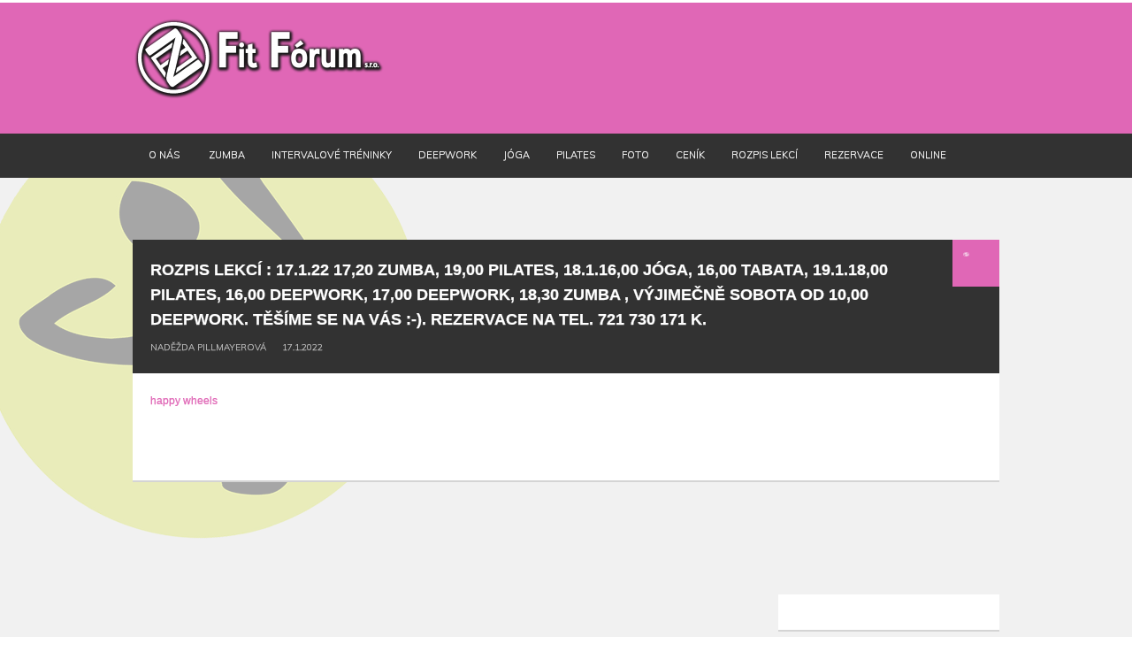

--- FILE ---
content_type: text/html; charset=UTF-8
request_url: https://zumba-sokolov.cz/rozpis-lekci-17-1-22-1720-zumba-1900-pilates-18-1-1600-joga-1600-tabata-19-1-1800-pilates-1600-deepwork-1700-deepwork-1830-zumba-vyjimecne-sobota-od-1000-deepwork-tesime-se-na-vas/
body_size: 7059
content:
<!DOCTYPE html>
<html lang="cs-CZ">

<!--[if IE 7 ]>    <html class= "ie7"> <![endif]-->
<!--[if IE 8 ]>    <html class= "ie8"> <![endif]-->
<!--[if IE 9 ]>    <html class= "ie9"> <![endif]-->

<!--[if lt IE 9]>
   <script>
      document.createElement('header');
      document.createElement('nav');
      document.createElement('section');
      document.createElement('article');
      document.createElement('aside');
      document.createElement('footer');
   </script>
<![endif]-->
<head>
<title>Zumba, Joga, Tabata, HIIT, KT - Sokolov &raquo; Rozpis lekcí : 17.1.22 17,20 Zumba, 19,00 Pilates, 18.1.16,00 Jóga, 16,00 Tabata, 19.1.18,00 Pilates, 16,00 DEEPWORK, 17,00 DEEPWORK, 18,30 Zumba , výjimečně sobota od 10,00 DEEPWORK. Těšíme se na Vás :-). Rezervace na tel. 721 730 171   K.</title>
<meta charset="UTF-8" />
<meta name="viewport" content="width=device-width, initial-scale=1.0, maximum-scale=1.0">


<link rel="pingback" href="https://zumba-sokolov.cz/xmlrpc.php" />

<link href="https://zumba-sokolov.cz/wp-content/themes/fitness-wp/style.css" rel="stylesheet" type="text/css" media="screen" />

 <!-- *************************************************************************
*****************                FAVICON               ********************
************************************************************************** -->
<link rel="shortcut icon" href="" />

  <!--[if lt IE 9]>
<script src="//html5shim.googlecode.com/svn/trunk/html5.js"></script>
<![endif]-->


 <!-- *************************************************************************
*****************             ACCENT COLOR            ********************
************************************************************************** -->

<style type="text/css">

h3 a:hover, h4 a:hover, h6 a:hover, .homeclass a:hover, a, a.more-link, a:hover, a:hover.more-link, a.small, a:hover.small, #footer_wrapper a, #footer_wrapper ul li a:hover, #footer_wrapper a:hover, .buttontext a:hover, .intro a, .intro a:hover, .buttontextnext a:hover, .comment-date a, .comment-date a:hover, .error, div.wpcf7-validation-errors {
	color:#e067b6;
	}
	
 .meter > span {
	 background-color:#e067b6;
	 }
	
#outer_footer_wrapper {
	border-bottom:5px solid #e067b6;
	}
	
#outer_wrapper, #main_section_home, input[type=submit], #postformattypequote, #postformattypequote2, #postformattypelink, #postformattypeaudio, #postformattypegallery, #postformattypevideo, #postformattypestandard, .button a, .button_reverse a:hover, #postformattypestatus, .pagination2 a:hover, .page-numbers.current, a.page-numbers:hover {
	background-color:#e067b6;
	}

body .creativ-shortcode-button-colour-theme {
	 background-color:#e067b6 !important;
	 }
	
body .creativ-shortcode-tab-buttons a:hover, body .creativ-shortcode-tab-buttons a.active, body .creativ-shortcode-tab-buttons a:hover, .creativ-shortcode-alertbox-colour-theme.creativ-shortcode-alertbox a:hover {
	color:#e067b6 !important;
	}
	
#commentform input.error, #commentform textarea.error, .wpcf7 input.wpcf7-not-valid, .wpcf7 textarea.wpcf7-not-valid {
	border:1px solid #e067b6 !important;
	}
	


</style>



<!-- *************************************************************************
*****************              CUSTOM CSS              ********************
************************************************************************** -->
<style type="text/css">
    tr {
border-bottom: 1px dotted #e067b6;
}
table {
border-color: #e067b6;
border-collapse: collapse;
border-spacing: 2px;
margin: 15px;
}

hr {
color: #e067b6;
}

p{
margin-left:15px;
}</style>

<link rel='dns-prefetch' href='//fonts.googleapis.com' />
<link rel='dns-prefetch' href='//s.w.org' />
<link rel="alternate" type="application/rss+xml" title="Zumba, Joga, Tabata, HIIT, KT - Sokolov &raquo; RSS zdroj" href="https://zumba-sokolov.cz/feed/" />
<link rel="alternate" type="application/rss+xml" title="Zumba, Joga, Tabata, HIIT, KT - Sokolov &raquo; RSS komentářů" href="https://zumba-sokolov.cz/comments/feed/" />
		<script type="text/javascript">
			window._wpemojiSettings = {"baseUrl":"https:\/\/s.w.org\/images\/core\/emoji\/11.2.0\/72x72\/","ext":".png","svgUrl":"https:\/\/s.w.org\/images\/core\/emoji\/11.2.0\/svg\/","svgExt":".svg","source":{"concatemoji":"https:\/\/zumba-sokolov.cz\/wp-includes\/js\/wp-emoji-release.min.js?ver=5.1.21"}};
			!function(e,a,t){var n,r,o,i=a.createElement("canvas"),p=i.getContext&&i.getContext("2d");function s(e,t){var a=String.fromCharCode;p.clearRect(0,0,i.width,i.height),p.fillText(a.apply(this,e),0,0);e=i.toDataURL();return p.clearRect(0,0,i.width,i.height),p.fillText(a.apply(this,t),0,0),e===i.toDataURL()}function c(e){var t=a.createElement("script");t.src=e,t.defer=t.type="text/javascript",a.getElementsByTagName("head")[0].appendChild(t)}for(o=Array("flag","emoji"),t.supports={everything:!0,everythingExceptFlag:!0},r=0;r<o.length;r++)t.supports[o[r]]=function(e){if(!p||!p.fillText)return!1;switch(p.textBaseline="top",p.font="600 32px Arial",e){case"flag":return s([55356,56826,55356,56819],[55356,56826,8203,55356,56819])?!1:!s([55356,57332,56128,56423,56128,56418,56128,56421,56128,56430,56128,56423,56128,56447],[55356,57332,8203,56128,56423,8203,56128,56418,8203,56128,56421,8203,56128,56430,8203,56128,56423,8203,56128,56447]);case"emoji":return!s([55358,56760,9792,65039],[55358,56760,8203,9792,65039])}return!1}(o[r]),t.supports.everything=t.supports.everything&&t.supports[o[r]],"flag"!==o[r]&&(t.supports.everythingExceptFlag=t.supports.everythingExceptFlag&&t.supports[o[r]]);t.supports.everythingExceptFlag=t.supports.everythingExceptFlag&&!t.supports.flag,t.DOMReady=!1,t.readyCallback=function(){t.DOMReady=!0},t.supports.everything||(n=function(){t.readyCallback()},a.addEventListener?(a.addEventListener("DOMContentLoaded",n,!1),e.addEventListener("load",n,!1)):(e.attachEvent("onload",n),a.attachEvent("onreadystatechange",function(){"complete"===a.readyState&&t.readyCallback()})),(n=t.source||{}).concatemoji?c(n.concatemoji):n.wpemoji&&n.twemoji&&(c(n.twemoji),c(n.wpemoji)))}(window,document,window._wpemojiSettings);
		</script>
		<style type="text/css">
img.wp-smiley,
img.emoji {
	display: inline !important;
	border: none !important;
	box-shadow: none !important;
	height: 1em !important;
	width: 1em !important;
	margin: 0 .07em !important;
	vertical-align: -0.1em !important;
	background: none !important;
	padding: 0 !important;
}
</style>
	<link rel='stylesheet' id='jquery-ui-css'  href='https://zumba-sokolov.cz/wp-content/plugins/booking-calendar/css/jquery-ui.css?ver=1.6.6' type='text/css' media='all' />
<link rel='stylesheet' id='wpdevart-font-awesome-css'  href='https://zumba-sokolov.cz/wp-content/plugins/booking-calendar/css/font-awesome/font-awesome.css?ver=1.6.6' type='text/css' media='all' />
<link rel='stylesheet' id='wpdevart-style-css'  href='https://zumba-sokolov.cz/wp-content/plugins/booking-calendar/css/style.css?ver=1.6.6' type='text/css' media='all' />
<link rel='stylesheet' id='wpdevart-effects-css'  href='https://zumba-sokolov.cz/wp-content/plugins/booking-calendar/css/effects.css?ver=1.6.6' type='text/css' media='all' />
<link rel='stylesheet' id='wpdevartcalendar-style-css'  href='https://zumba-sokolov.cz/wp-content/plugins/booking-calendar/css/booking.css?ver=1.6.6' type='text/css' media='all' />
<link rel='stylesheet' id='tws-muli-css'  href='https://fonts.googleapis.com/css?family=Muli%3A400%2C300italic%2C300%2C400italic&#038;ver=1.0' type='text/css' media='' />
<link rel='stylesheet' id='tws-imfelldwpica-css'  href='https://fonts.googleapis.com/css?family=IM+Fell+DW+Pica&#038;ver=1.0' type='text/css' media='' />
<link rel='stylesheet' id='tws-oswald-css'  href='https://fonts.googleapis.com/css?family=Oswald&#038;ver=1.0' type='text/css' media='' />
<link rel='stylesheet' id='wp-block-library-css'  href='https://zumba-sokolov.cz/wp-includes/css/dist/block-library/style.min.css?ver=5.1.21' type='text/css' media='all' />
<link rel='stylesheet' id='material-design-iconic-font-css'  href='https://zumba-sokolov.cz/wp-content/plugins/hashbar-wp-notification-bar/css/material-design-iconic-font.min.css?ver=5.1.21' type='text/css' media='all' />
<link rel='stylesheet' id='hashbar-notification-bar-css'  href='https://zumba-sokolov.cz/wp-content/plugins/hashbar-wp-notification-bar/css/notification-bar.css?ver=5.1.21' type='text/css' media='all' />
<link rel='stylesheet' id='srzmpcss-css'  href='https://zumba-sokolov.cz/wp-content/plugins/srizon-facebook-album/resources/css/mag-popup.min.css?ver=5.1.21' type='text/css' media='all' />
<link rel='stylesheet' id='srzelastislidercss-css'  href='https://zumba-sokolov.cz/wp-content/plugins/srizon-facebook-album/resources/css/elastislide.min.css?ver=5.1.21' type='text/css' media='all' />
<link rel='stylesheet' id='srzcustomcss-css'  href='https://zumba-sokolov.cz/wp-content/plugins/srizon-facebook-album/resources/css/srizon.custom.min.css?ver=3.5.1' type='text/css' media='all' />
<link rel='stylesheet' id='__EPYT__style-css'  href='https://zumba-sokolov.cz/wp-content/plugins/youtube-embed-plus/styles/ytprefs.min.css?ver=13.4.1.2' type='text/css' media='all' />
<style id='__EPYT__style-inline-css' type='text/css'>

                .epyt-gallery-thumb {
                        width: 33.333%;
                }
                
</style>
<script type='text/javascript' src='https://zumba-sokolov.cz/wp-includes/js/jquery/jquery.js?ver=1.12.4'></script>
<script type='text/javascript' src='https://zumba-sokolov.cz/wp-includes/js/jquery/jquery-migrate.min.js?ver=1.4.1'></script>
<script type='text/javascript'>
/* <![CDATA[ */
var wpdevart = {"ajaxUrl":"https:\/\/zumba-sokolov.cz\/wp-admin\/admin-ajax.php","ajaxNonce":"b3490a40c9","required":"je vy\u017eadov\u00e1no.","emailValid":"Je pot\u0159eba zadat platn\u00fd e-mail.","date":"Datum","hour":"Hodina"};
/* ]]> */
</script>
<script type='text/javascript' src='https://zumba-sokolov.cz/wp-content/plugins/booking-calendar/js/booking.js?ver=1.6.6'></script>
<script type='text/javascript' src='https://zumba-sokolov.cz/wp-content/plugins/booking-calendar/js/script.js?ver=1.6.6'></script>
<script type='text/javascript' src='https://zumba-sokolov.cz/wp-content/plugins/booking-calendar/js/jquery.scrollTo-min.js?ver=1.6.6'></script>
<script type='text/javascript' src='https://zumba-sokolov.cz/wp-content/plugins/hashbar-wp-notification-bar/js/main.js?ver=5.1.21'></script>
<script type='text/javascript' src='https://zumba-sokolov.cz/wp-content/plugins/srizon-facebook-album/resources/js/modernizr.js?ver=5.1.21'></script>
<script type='text/javascript' src='https://zumba-sokolov.cz/wp-content/plugins/srizon-facebook-album/resources/js/mag-popup.js?ver=5.1.21'></script>
<script type='text/javascript' src='https://zumba-sokolov.cz/wp-content/plugins/srizon-facebook-album/resources/js/jquery.collagePlus.min.js?ver=5.1.21'></script>
<script type='text/javascript' src='https://zumba-sokolov.cz/wp-content/plugins/srizon-facebook-album/resources/js/jquery.elastislide.min.js?ver=5.1.21'></script>
<script type='text/javascript' src='https://zumba-sokolov.cz/wp-content/plugins/srizon-facebook-album/resources/js/srizon.custom.min.js?ver=3.5.1'></script>
<script type='text/javascript'>
/* <![CDATA[ */
var _EPYT_ = {"ajaxurl":"https:\/\/zumba-sokolov.cz\/wp-admin\/admin-ajax.php","security":"7bcd104f9c","gallery_scrolloffset":"20","eppathtoscripts":"https:\/\/zumba-sokolov.cz\/wp-content\/plugins\/youtube-embed-plus\/scripts\/","eppath":"https:\/\/zumba-sokolov.cz\/wp-content\/plugins\/youtube-embed-plus\/","epresponsiveselector":"[\"iframe.__youtube_prefs_widget__\"]","epdovol":"1","version":"13.4.1.2","evselector":"iframe.__youtube_prefs__[src], iframe[src*=\"youtube.com\/embed\/\"], iframe[src*=\"youtube-nocookie.com\/embed\/\"]","ajax_compat":"","ytapi_load":"light","pause_others":"","stopMobileBuffer":"1","vi_active":"","vi_js_posttypes":[]};
/* ]]> */
</script>
<script type='text/javascript' src='https://zumba-sokolov.cz/wp-content/plugins/youtube-embed-plus/scripts/ytprefs.min.js?ver=13.4.1.2'></script>
<link rel='https://api.w.org/' href='https://zumba-sokolov.cz/wp-json/' />
<link rel="EditURI" type="application/rsd+xml" title="RSD" href="https://zumba-sokolov.cz/xmlrpc.php?rsd" />
<link rel="wlwmanifest" type="application/wlwmanifest+xml" href="https://zumba-sokolov.cz/wp-includes/wlwmanifest.xml" /> 
<link rel='prev' title='Děkujeme za Vaši přízeň a těšíme se na Vás v novém roce 2022. Startujeme od neděle 2.1. 10,00 DEEPWORK, po 17,20 Zumba, 19,00 Pilates, út 16,00 Jóga, 18,00 Tabata, st 18,00 Pilates,  čt 17,00 DEEPWORK, 18,30 Zumba' href='https://zumba-sokolov.cz/dekujeme-za-vasi-prizen-a-tesime-se-na-vas-v-novem-roce-2022-startujeme-od-nedele-2-1-1000-deepwork-po-1720-zumba-1900-pilates-ut-1600-joga-1800-tabata-st-1800-pilates-ct-1700-deepwork/' />
<link rel='next' title='Dnes 22.2.23 není lekce Pilates, děkujeme.' href='https://zumba-sokolov.cz/dnes-22-2-23-neni-lekce-pilates-dekujeme/' />
<meta name="generator" content="WordPress 5.1.21" />
<link rel="canonical" href="https://zumba-sokolov.cz/rozpis-lekci-17-1-22-1720-zumba-1900-pilates-18-1-1600-joga-1600-tabata-19-1-1800-pilates-1600-deepwork-1700-deepwork-1830-zumba-vyjimecne-sobota-od-1000-deepwork-tesime-se-na-vas/" />
<link rel='shortlink' href='https://zumba-sokolov.cz/?p=1583' />
<link rel="alternate" type="application/json+oembed" href="https://zumba-sokolov.cz/wp-json/oembed/1.0/embed?url=https%3A%2F%2Fzumba-sokolov.cz%2Frozpis-lekci-17-1-22-1720-zumba-1900-pilates-18-1-1600-joga-1600-tabata-19-1-1800-pilates-1600-deepwork-1700-deepwork-1830-zumba-vyjimecne-sobota-od-1000-deepwork-tesime-se-na-vas%2F" />
<link rel="alternate" type="text/xml+oembed" href="https://zumba-sokolov.cz/wp-json/oembed/1.0/embed?url=https%3A%2F%2Fzumba-sokolov.cz%2Frozpis-lekci-17-1-22-1720-zumba-1900-pilates-18-1-1600-joga-1600-tabata-19-1-1800-pilates-1600-deepwork-1700-deepwork-1830-zumba-vyjimecne-sobota-od-1000-deepwork-tesime-se-na-vas%2F&#038;format=xml" />
		<meta name="abstract" content="Zumba, Gold Zumba, Toning Zumba, Jumping, Taiči - Sokolov">
		<meta name="author" content="Naďěžda Pillmayerová">
		<meta name="classification" content="Novinky">
		<meta name="copyright" content="Copyright Zumba, Jumping, Taiči - Sokolov - All rights Reserved.">
		<meta name="designer" content="PC servis KB">
		<meta name="distribution" content="Global">
		<meta name="language" content="cs-CZ">
		<meta name="publisher" content="Zumba, Jumping, Taiči - Sokolov">
		<meta name="rating" content="General">
		<meta name="resource-type" content="Document">
		<meta name="revisit-after" content="3">
		<meta name="subject" content="Novinky">
		<meta name="template" content="FITNESS-WP ">
		<meta name="example" content="custom">
<link rel="icon" href="https://zumba-sokolov.cz/wp-content/uploads/cropped-znak-1-32x32.png" sizes="32x32" />
<link rel="icon" href="https://zumba-sokolov.cz/wp-content/uploads/cropped-znak-1-192x192.png" sizes="192x192" />
<link rel="apple-touch-icon-precomposed" href="https://zumba-sokolov.cz/wp-content/uploads/cropped-znak-1-180x180.png" />
<meta name="msapplication-TileImage" content="https://zumba-sokolov.cz/wp-content/uploads/cropped-znak-1-270x270.png" />

</head>


<body data-rsssl=1 class="post-template-default single single-post postid-1583 single-format-standard">

<!-- Start of bdywrapper -->
<div id="bdywrapper">

<!-- Start of outer wrapper -->
<header id="outer_wrapper">

<!-- Start of nav wrapper -->
<div id="nav_wrapper">

<!-- Start of top logo -->
<div id="top_logo">
<a href="https://zumba-sokolov.cz"><img src="https://zumba-sokolov.cz/wp-content/uploads/logo_new-300x119.png" alt="logo" /></a>

</div><!-- End of top logo -->

<!-- Start of info box -->
<div id="info_box">





</div><!-- End of info box -->

<!-- Start of clear fix --><div class="clear"></div>

</div><!-- End of nav wrapper -->

<!-- Start of top -->
<div id="top">  

<!-- Start of topmenu wrapper -->
<div id="topmenu_wrapper">

<!-- Start of topmenu -->
<nav id="topmenu">  
        <div class="menu-menu-container"><ul id="menu-menu" class="sf-menu"><li id="menu-item-43" class="menu-item menu-item-type-post_type menu-item-object-page menu-item-has-children menu-item-43"><a href="https://zumba-sokolov.cz/o-nas/">O nás</a>
<ul class="sub-menu">
	<li id="menu-item-1123" class="menu-item menu-item-type-post_type menu-item-object-page menu-item-1123"><a href="https://zumba-sokolov.cz/o-nas/instruktorky/">Instruktorky</a></li>
	<li id="menu-item-38" class="menu-item menu-item-type-post_type menu-item-object-page menu-item-38"><a href="https://zumba-sokolov.cz/certifikaty/">Naše certifikáty</a></li>
	<li id="menu-item-36" class="menu-item menu-item-type-post_type menu-item-object-page menu-item-36"><a href="https://zumba-sokolov.cz/kontakt/">Kontakt</a></li>
</ul>
</li>
<li id="menu-item-78" class="menu-item menu-item-type-post_type menu-item-object-page menu-item-has-children menu-item-78"><a href="https://zumba-sokolov.cz/zumba/">Zumba</a>
<ul class="sub-menu">
	<li id="menu-item-110" class="menu-item menu-item-type-post_type menu-item-object-page menu-item-110"><a href="https://zumba-sokolov.cz/zumba/zumba-fitness/">Zumba Fitness</a></li>
	<li id="menu-item-111" class="menu-item menu-item-type-post_type menu-item-object-page menu-item-111"><a href="https://zumba-sokolov.cz/zumba/zumba-gold/">Zumba GOLD</a></li>
	<li id="menu-item-112" class="menu-item menu-item-type-post_type menu-item-object-page menu-item-112"><a href="https://zumba-sokolov.cz/zumba/zumba-toning/">Zumba Toning</a></li>
	<li id="menu-item-34" class="menu-item menu-item-type-post_type menu-item-object-page menu-item-34"><a href="https://zumba-sokolov.cz/playlist/">Co hrajeme &#8211; Playlist</a></li>
</ul>
</li>
<li id="menu-item-1116" class="menu-item menu-item-type-custom menu-item-object-custom menu-item-has-children menu-item-1116"><a href="#">Intervalové tréninky</a>
<ul class="sub-menu">
	<li id="menu-item-1118" class="menu-item menu-item-type-post_type menu-item-object-page menu-item-1118"><a href="https://zumba-sokolov.cz/tabata/">Tabata</a></li>
	<li id="menu-item-1119" class="menu-item menu-item-type-post_type menu-item-object-page menu-item-1119"><a href="https://zumba-sokolov.cz/insanity/">Insanity</a></li>
	<li id="menu-item-1120" class="menu-item menu-item-type-post_type menu-item-object-page menu-item-1120"><a href="https://zumba-sokolov.cz/hiit/">HIIT</a></li>
	<li id="menu-item-1117" class="menu-item menu-item-type-post_type menu-item-object-page menu-item-1117"><a href="https://zumba-sokolov.cz/kruhovy-trenink/">Kruhový trénink</a></li>
</ul>
</li>
<li id="menu-item-1165" class="menu-item menu-item-type-post_type menu-item-object-page menu-item-1165"><a href="https://zumba-sokolov.cz/deepwork/">deepWORK</a></li>
<li id="menu-item-867" class="menu-item menu-item-type-post_type menu-item-object-page menu-item-867"><a href="https://zumba-sokolov.cz/joga/">Jóga</a></li>
<li id="menu-item-1199" class="menu-item menu-item-type-post_type menu-item-object-page menu-item-1199"><a href="https://zumba-sokolov.cz/pilates/">Pilates</a></li>
<li id="menu-item-236" class="menu-item menu-item-type-post_type menu-item-object-page menu-item-236"><a href="https://zumba-sokolov.cz/foto/">Foto</a></li>
<li id="menu-item-37" class="menu-item menu-item-type-post_type menu-item-object-page menu-item-37"><a href="https://zumba-sokolov.cz/cenik/">Ceník</a></li>
<li id="menu-item-155" class="menu-item menu-item-type-post_type menu-item-object-page menu-item-155"><a href="https://zumba-sokolov.cz/provozni-doba/">Rozpis lekcí</a></li>
<li id="menu-item-888" class="menu-item menu-item-type-post_type menu-item-object-page menu-item-has-children menu-item-888"><a href="https://zumba-sokolov.cz/884-2/">Rezervace</a>
<ul class="sub-menu">
	<li id="menu-item-864" class="menu-item menu-item-type-post_type menu-item-object-page menu-item-864"><a href="https://zumba-sokolov.cz/rezervace/">Rezervace Zumba</a></li>
</ul>
</li>
<li id="menu-item-1465" class="menu-item menu-item-type-custom menu-item-object-custom menu-item-has-children menu-item-1465"><a href="#">ONLINE</a>
<ul class="sub-menu">
	<li id="menu-item-1393" class="menu-item menu-item-type-post_type menu-item-object-page menu-item-1393"><a href="https://zumba-sokolov.cz/884-2/online-cviceni/">ONLINE CVIČENÍ</a></li>
	<li id="menu-item-1463" class="menu-item menu-item-type-post_type menu-item-object-page menu-item-1463"><a href="https://zumba-sokolov.cz/zaznamy-cviceni/">Záznamy cvičení</a></li>
</ul>
</li>
</ul></div>
</nav><!-- End of topmenu -->

<!-- Start of searchbox -->
<div id="searchbox">
<!-- Start of search box -->

<form role="search" method="get" id="searchform" action="https://zumba-sokolov.cz/">

<ul class="search">

	<li><input type="text" value="Hledat" id="searchBox" name="s" class="bar" onblur="if(this.value == '') { this.value = 'Hledat'; }" onfocus="if(this.value == 'Hledat') { this.value = ''; }" /></li>
    
</ul>

</form>

<!-- End of searchbox -->

            	
</div><!-- End of searchbox -->

</div><!-- End of topmenu wrapper -->

</div><!-- End of top -->

</header><!-- End of outer wrapper -->
<!-- Start of main -->
<section id="main">

<!-- Start of left content wrapper -->
<section id="left_content_wrapper">

<!-- Start of left content -->
<div id="left_content">

<!-- Start of blog wrapper -->
<article class="blog_wrapper">         
<!-- Start featured image -->
<div class="featured_image">

<!-- Start of postformattype -->
<div id="postformattypestandard"><img src="https://zumba-sokolov.cz/wp-content/themes/fitness-wp/img/standardiconblog.png" height="29" width="29" alt="standard" />

</div><!-- End of postformattype -->

<!-- Start of featured imagea -->
<div id="featured_imagea">

</div><!-- End of featured imagea -->

</div><!-- End of featured image -->
   
<!-- Start of posted details -->
<div class="posted_details">

<h1 class="light">Rozpis lekcí : 17.1.22 17,20 Zumba, 19,00 Pilates, 18.1.16,00 Jóga, 16,00 Tabata, 19.1.18,00 Pilates, 16,00 DEEPWORK, 17,00 DEEPWORK, 18,30 Zumba , výjimečně sobota od 10,00 DEEPWORK. Těšíme se na Vás :-). Rezervace na tel. 721 730 171   K.</h1>

<!-- Start of post content first -->
<div class="post_content_first">
Naděžda Pillmayerová
</div><!-- End of post content first -->

<!-- Start of post content -->
<div class="post_content">
17.1.2022
</div><!-- End of post content -->

<!-- Start of post content last -->
<div class="post_content_last">

</div><!-- End of post content last -->

<br />

<div class="clear"></div>

</div><!-- End of posted details -->


<!-- Start of featured_text -->
<div class="featured_text_full">
 
<a href="http://happy-wheels-2-full.com" style="color#333; font-size:0.8em;">happy wheels</a>

<!-- Start of pagination -->
<div id="pagination2">

<!-- Start of pagination class -->
<div class="pagination2">


<!-- Start of clear fix --><div class="clear"></div>

</div><!-- End of pagination class -->


</div><!-- End of featured_text -->

 


<!-- Start of clear fix --><div class="clear"></div> 

</article><!-- End of blog wrapper -->


</div><!-- End of left content -->

<!-- Start of clear fix --><div class="clear"></div>

</section><!-- End of left content wrapper -->

<!-- Start of right content wrapper -->
<aside id="right_content_wrapper">

<!-- Start of right content -->
<div id="right_content">

			
	            

</div><!-- End of right content -->

</aside><!-- End of right content wrapper -->

<!-- Start of navigation -->
<div class="navigation">

<!-- Start of border-top --><div class="border-top"></div>

<!-- Start of alignleft -->
<div class="alignleft">

<!-- Start of button -->
<div class="buttontext">
<a href="https://zumba-sokolov.cz/dnes-22-2-23-neni-lekce-pilates-dekujeme/" rel="next">Dnes 22.2.23 není lekce Pilates, děkujeme.</a>
</div><!-- End of button -->

</div><!-- End of alignleft -->

<!-- Start of alignright -->
<div class="alignright">

<!-- Start of button -->
<div class="buttontextnext">
<a href="https://zumba-sokolov.cz/dekujeme-za-vasi-prizen-a-tesime-se-na-vas-v-novem-roce-2022-startujeme-od-nedele-2-1-1000-deepwork-po-1720-zumba-1900-pilates-ut-1600-joga-1800-tabata-st-1800-pilates-ct-1700-deepwork/" rel="prev">Děkujeme za Vaši přízeň a těšíme se na Vás v novém roce 2022. Startujeme od neděle 2.1. 10,00 DEEPWORK, po 17,20 Zumba, 19,00 Pilates, út 16,00 Jóga, 18,00 Tabata, st 18,00 Pilates,  čt 17,00 DEEPWORK, 18,30 Zumba</a> 

</div><!-- End of button -->

</div><!-- End of alignright -->

<!-- Start of border-bottom --><div class="border-bottom"></div>

</div><!-- End of navigation -->  

<!-- Start of clear fix --><div class="clear"></div>
            
</section><!-- End of main -->

<!-- Start of clear fix --><div class="clear"></div>

</div><!-- End of bdywrapper -->

<!-- Start of outer footer wrapper -->
<footer id="outer_footer_wrapper">

<!-- Start of top -->
<div id="top"> 

<!-- Start of bottom nav wrap -->
<div id="bottom_nav_wrap">

<!-- Start of bottom nav -->
<nav id="bottom_nav">
<div class="menu-menu-dole-container"><ul id="menu-menu-dole" class="menu"><li id="menu-item-46" class="menu-item menu-item-type-post_type menu-item-object-page menu-item-46"><a href="https://zumba-sokolov.cz/kontakt/">Kontakt</a></li>
</ul></div> 

<!-- Start of clear fix --><div class="clear"></div>

</nav><!-- end of bottom nav -->

</div><!-- end of bottom nav wrap -->

</div><!-- End of top -->

<!-- Start of footer wrapper -->
<div id="footer_wrapper">

<!-- Start of two third first -->
<div class="two_third_first">



<!-- Start of copyright message -->
<div class="copyright_message">
     
 
&copy; Fit Forum s.r.o.
</div><!-- End of copyright message -->

<div class="clear"></div>

</div><!-- End of footer wrapper -->

</footer><!-- End of outer footer wrapper -->

     

<script type="text/javascript">

  var _gaq = _gaq || [];
  _gaq.push(['_setAccount', 'UA-29737678-8']);
  _gaq.push(['_trackPageview']);

  (function() {
    var ga = document.createElement('script'); ga.type = 'text/javascript'; ga.async = true;
    ga.src = ('https:' == document.location.protocol ? 'https://ssl' : 'http://www') + '.google-analytics.com/ga.js';
    var s = document.getElementsByTagName('script')[0]; s.parentNode.insertBefore(ga, s);
  })();

</script>
<script type="text/javascript">
// DOM ready
jQuery(document).ready(function(){
	
jQuery('.slider').flexslider();

selectnav('menu-primary', {
				label: 'Menu',
				nested: true,
				indent: '-'
			});
			
});

</script>

</body>
</html>

<script type='text/javascript' src='https://zumba-sokolov.cz/wp-includes/js/jquery/ui/core.min.js?ver=1.11.4'></script>
<script type='text/javascript' src='https://zumba-sokolov.cz/wp-includes/js/jquery/ui/datepicker.min.js?ver=1.11.4'></script>
<script type='text/javascript'>
jQuery(document).ready(function(jQuery){jQuery.datepicker.setDefaults({"closeText":"Zav\u0159\u00edt","currentText":"Dnes","monthNames":["Leden","\u00danor","B\u0159ezen","Duben","Kv\u011bten","\u010cerven","\u010cervenec","Srpen","Z\u00e1\u0159\u00ed","\u0158\u00edjen","Listopad","Prosinec"],"monthNamesShort":["Led","\u00dano","B\u0159e","Dub","Kv\u011b","\u010cvn","\u010cvc","Srp","Z\u00e1\u0159","\u0158\u00edj","Lis","Pro"],"nextText":"Dal\u0161\u00ed","prevText":"P\u0159edchoz\u00ed","dayNames":["Ned\u011ble","Pond\u011bl\u00ed","\u00dater\u00fd","St\u0159eda","\u010ctvrtek","P\u00e1tek","Sobota"],"dayNamesShort":["Ne","Po","\u00dat","St","\u010ct","P\u00e1","So"],"dayNamesMin":["Ne","Po","\u00dat","St","\u010ct","P\u00e1","So"],"dateFormat":"d.mm.yy","firstDay":1,"isRTL":false});});
</script>
<script type='text/javascript' src='https://zumba-sokolov.cz/wp-includes/js/comment-reply.min.js?ver=5.1.21'></script>
<script type='text/javascript' src='https://zumba-sokolov.cz/wp-content/themes/fitness-wp/js/selectnav.js?ver=1.0'></script>
<script type='text/javascript' src='https://zumba-sokolov.cz/wp-content/themes/fitness-wp/js/retina.js?ver=1.0'></script>
<script type='text/javascript' src='https://zumba-sokolov.cz/wp-content/themes/fitness-wp/js/jquery.easing.1.3.js?ver=1.0'></script>
<script type='text/javascript' src='https://zumba-sokolov.cz/wp-content/themes/fitness-wp/js/hoverIntent.js?ver=1.0'></script>
<script type='text/javascript' src='https://zumba-sokolov.cz/wp-content/themes/fitness-wp/js/jquery.sfmenu.js?ver=1.0'></script>
<script type='text/javascript' src='https://zumba-sokolov.cz/wp-content/themes/fitness-wp/js/jquery.validate.pack.js?ver=1.0'></script>
<script type='text/javascript' src='https://zumba-sokolov.cz/wp-content/themes/fitness-wp/js/comment-form-validation.js?ver=1.0'></script>
<script type='text/javascript' src='https://zumba-sokolov.cz/wp-content/themes/fitness-wp/js/jquery.flexslider-min.js?ver=1.0'></script>
<script type='text/javascript' src='https://zumba-sokolov.cz/wp-content/themes/fitness-wp/js/audio.min.js?ver=1.0'></script>
<script type='text/javascript'>
/* <![CDATA[ */
var cwJSvars = {"audiojs_url":"TWS_FLASH\/audiojs.swf"};
/* ]]> */
</script>
<script type='text/javascript' src='https://zumba-sokolov.cz/wp-content/themes/fitness-wp/js/obm_audio.js?ver=1.0'></script>
<script type='text/javascript' src='https://zumba-sokolov.cz/wp-content/plugins/youtube-embed-plus/scripts/fitvids.min.js?ver=13.4.1.2'></script>
<script type='text/javascript' src='https://zumba-sokolov.cz/wp-includes/js/wp-embed.min.js?ver=5.1.21'></script>


--- FILE ---
content_type: text/css
request_url: https://zumba-sokolov.cz/wp-content/themes/fitness-wp/style.css
body_size: 13137
content:
@charset "UTF-8";
/*
Theme Name: FITNESS-WP (Shared on www.MafiaShare.net)
Theme URI: http://www.MafiaShare.net
Description: Fitness-WP Wordpress
License: GNU General Public License version 3.0
License URI: http://www.gnu.org/licenses/gpl-3.0.html
Version: 2.0
Author: Jonathan Atkinson
Author URI: http://www.MafiaShare.net
Tags: post-formats, featured-images, theme-options, translation-ready, right-sidebar, left-sidebar

USE THIS STYLE SHEET EXCLUSIVELY FOR FITNESS-WP WORDPRESS

Copyright 2012 - Jonathan Atkinson
*/


/*  START OF RESET */  

	#searchbox {
		display:none;
		}

html, body, div, span, applet, object, iframe,
h1, h2, h3, h4, h5, h6, p, blockquote, pre,
a, abbr, acronym, address, big, cite, code,
del, dfn, em, img, ins, kbd, q, s, samp,
small, strike, strong, sub, sup, tt, var,
b, u, i, center,
dl, dt, dd, ol, ul, li,
fieldset, form, label, legend,
table, caption, tbody, tfoot, thead, tr, th, td,
article, aside, canvas, details, embed, 
figure, figcaption, footer, header, hgroup, 
menu, nav, output, ruby, section, summary,
time, mark, audio, video {
	margin: 0;
	padding: 0;
	border: 0;
	font-size: 100%;
	vertical-align: baseline;
	}
	
.clear {
	clear: both;
	display: block;
	font-size: 0;
	height: 0;
	line-height: 0;
	width:100%;
	}
	
.clearbig {
	clear: both;
	display: block;
	font-size: 0;
	height: 20px;
	line-height: 0;
	width:100%;
	}
	
#sb-nav a {
	border-bottom:none !important;
	}
	
img { 
    transition:all .2s linear; 
    -o-transition:all .2s linear; 
    -moz-transition:all .2s linear; 
    -webkit-transition:all .2s linear;
	}
	
body {
	font-weight:300;
	transition:all .2s linear; 
    -o-transition:all .2s linear; 
    -moz-transition:all .2s linear; 
    -webkit-transition:all .2s linear;
	-webkit-text-stroke: 0.25px;
	}
	
::selection {
	background: #323232; /* Safari */
	color: #ffffff;
	text-shadow:none !important;
	}
	
::-moz-selection {
	background: #323232; /* Firefox */
	color: #ffffff;
	text-shadow:none !important;
	}

img.aligncenter {
	margin-left: auto;
	margin-right: auto;
	display: block;
	clear: both;
	margin-top: 5px;
	}
	
.aligncenter {
	margin-left: auto;
	margin-right: auto;
	display: block;
	clear: both;
	}

.wp-caption {
	text-align: center;
	margin: 10px 20px 20px 20px;
	font-family: 'Maven Pro', sans-serif;
	font-style: italic;
	}

.wp-caption img,
.wp-caption img a {
	margin: 0;
	padding: 0;
	border: 0 none;
	}

.wp-caption
.wp-caption-text {
	margin: 0;
	padding: 5px;
	}
	
.gallery-icon img {
	border:none !important;
	}
	
.sticky, .gallery-caption, .bypostauthor {
	margin:0;
	padding:0;
	}
	
.gallery-caption { 
	margin-left: 0; 
	margin-top:10px;
	}
	
article,
aside,
details,
figcaption,
figure,
footer,
header,
hgroup,
nav,
section {
  display: block;
	}

.ie7 .blog_wrapper {
	padding-top:1px;
	}

audio,
canvas,
video {
  display: block;
  *display: inline;
  *zoom: 1;
	}

audio:not([controls]) {
  display: none;
	}

html {
  font-size: 100%;
  -webkit-text-size-adjust: 100%;
      -ms-text-size-adjust: 100%;
	}

a:focus {
  outline: thin dotted #333;
  outline: 5px auto -webkit-focus-ring-color;
  outline-offset: -2px;
	}

a:hover,
a:active {
  outline: 0;
	}

sub,
sup {
  position: relative;
  font-size: 75%;
  line-height: 0;
  vertical-align: baseline;
	}

sup {
  top: -0.5em;
	}

sub {
  bottom: -0.25em;
	}

img {
  max-width: 100%;
  vertical-align: middle;
  border: 0;
  -ms-interpolation-mode: bicubic;
  opacity: 1.0;
	}
	
a img {
	opacity: 1.0;
	-moz-transition:opacity 0.2s 0.1s ease-out, visibility 0.1s 0.1s linear; 
	-webkit-transition:opacity 0.3s ease-out, visibility 0.1s 0.1s linear;
	-o-transition:opacity 0.3s ease-out, visibility 0.1s 0.1s linear;
	transition:opacity 0.3s ease-out, visibility 0.1s 0.1s linear;
}

a img:hover {
	opacity: .65;
}
	
img.left {
	float:left;
	margin:0 20px 20px 0;
	}
	
img.right {
	float:right;
	margin:0 20px 20px 0;
	}

button,
input,
select,
textarea {
  margin: 0;
  font-size: 100%;
  vertical-align: middle;
	}

button,
input {
  *overflow: visible;
  line-height: normal;
	}

button::-moz-focus-inner,
input::-moz-focus-inner {
  padding: 0;
  border: 0;
	}

button,
input[type="button"],
input[type="reset"],
input[type="submit"] {
  cursor: pointer;
  -webkit-appearance: button;
	}

input[type="search"] {
  -webkit-box-sizing: content-box;
     -moz-box-sizing: content-box;
          box-sizing: content-box;
  -webkit-appearance: textfield;
	}

input[type="search"]::-webkit-search-decoration,
input[type="search"]::-webkit-search-cancel-button {
  -webkit-appearance: none;
	}

textarea {
  overflow: auto;
  vertical-align: top;
	}
	
strong {
	font-weight:bold;
	}
	
em {
	font-style:italic;
	}
	
h1 {
	font-family: 'verdana', sans-serif;
	font-size:30px;
	color:#323232;
	line-height:1.6em;
	text-transform:uppercase;
	clear:both;
	}
	
h1.dark {
	padding:20px 20px 0 20px;
	color:#323232 !important;
	font-size:30px !important;
	margin-bottom:0 !important;
	}
	
.featured_text_fullpostspecial h1.dark {
	padding:0;
	}
	
#message_center h1 {
	font-family: 'verdana', sans-serif;
	font-size:28px;
	color:#323232;
	line-height:1.6em;
	padding-top:5px;
	clear:none;
	text-shadow:0px 2px 0px #d4d4d4;
	text-align:center;
	}
	
h1.light a, h1.light {
	font-family: 'verdana', sans-serif;
	font-size:18px;
	color:#ffffff;
	line-height:1.6em;
	clear:none;
	text-decoration:none;
	text-align:left;
	-webkit-transition:all 0.3s ease-in;  
    -moz-transition:all 0.3s ease-in;  
    -o-transition:all 0.3s ease-in;  
    transition:all 0.3s ease-in; 
	margin-bottom:8px;
	}
	
h1.light a:hover {
	text-decoration:none;
	color:#C0C0C0;
	}
	
h2 {
	font-family: 'verdana', sans-serif;
	font-size:25px;
	color:#323232;
	line-height:1.6em;
	text-transform:uppercase;
	clear:both;
	}
	
h3 {
	font-family: 'verdana', sans-serif;
	font-size:22px;
	color:#323232;
	line-height:1.6em;
	text-transform:uppercase;
	clear:both;
	}

	
#right_content_wrapper h3, #content_left h3 {
	margin-bottom:20px;
	}
	
h3 a {
	font-family: 'verdana', sans-serif;
	font-size:22px;
	color:#323232;
	line-height:1.6em;
	text-transform:uppercase;
	text-decoration:none;
	-webkit-transition:all 0.3s ease-in;  
    -moz-transition:all 0.3s ease-in;  
    -o-transition:all 0.3s ease-in;  
    transition:all 0.3s ease-in; 
	}
	
h3 a:hover {
	font-family: 'verdana', sans-serif;
	font-size:22px;
	line-height:1.6em;
	text-transform:uppercase;
	text-decoration:none;
	}
	
h4, #midsection2 .one_third_first h4, #midsection2 .one_third h4 {
	font-family: 'verdana', sans-serif;
	font-size:18px;
	color:#323232;
	line-height:1.6em;
	text-transform:uppercase;
	clear:both;
	}
	
#midsection .one_third_first h4, #midsection .one_third h4 {
	display:block;
	background-color:#323232;
	color:#ffffff;
	padding:15px 0 15px 20px;
	letter-spacing:1px;
	}
		
h4 a {
	font-family: 'verdana', sans-serif;
	font-size:18px;
	color:#323232;
	line-height:1.6em;
	-webkit-transition:all 0.3s ease-in;  
    -moz-transition:all 0.3s ease-in;  
    -o-transition:all 0.3s ease-in;  
    transition:all 0.3s ease-in; 
	text-decoration:none;
	}
	
h4 a:hover {
	font-family: 'verdana', sans-serif;
	font-size:18px;
	line-height:1.6em;
	-webkit-transition:all 0.3s ease-in;  
    -moz-transition:all 0.3s ease-in;  
    -o-transition:all 0.3s ease-in;  
    transition:all 0.3s ease-in; 
	text-decoration:none;
	}
	
#midsection hr {
	border:none;
	border-bottom: 1px solid #dddddd;
	clear: both;
	margin-bottom: 0px;
	height: 25px;
	}
	
#midsectionhr {
	border:none;
	border-bottom: 1px solid #dddddd;
	clear: both;
	margin-bottom: 45px;
	height: 15px;
	}
	
hr {
	border:none;
	border-bottom: 1px solid #e067b6;
	clear: both;
	margin-bottom: 40px;
	height: 40px;
	}
	
.ie7 hr, .ie7 .trainer_post hr {
	border:none;
	border-bottom: 1px solid #dddddd;
	clear: both;
	margin-bottom: 45px;
	margin-top:45px;
	height: 1px !important;
	}
	
.ie7 #midsection hr{
	border:none;
	border-bottom: 1px solid #dddddd;
	clear: both;
	margin-bottom: 11px;
	margin-top:11px;
	height: 1px !important;
	}

#right_content h5, #content_left h5 {
	font-family:'Muli', sans-serif;
	font-size:14px;
	color:#323232;
	line-height:1.6em;
	text-transform:uppercase;
	clear:both;
	margin-bottom: 20px;
	}

	
h5 {
	font-family: 'verdana', sans-serif;
	font-size:16px;
	color:#323232;
	line-height:1.6em;
	text-transform:uppercase;
	clear:both;
	}
	
h6 {
	font-family: 'verdana', sans-serif;
	font-size:14px;
	color:#323232;
	line-height:1.6em;
	text-transform:uppercase;
	clear:both;
	}
	
ul.events li h6 {
	clear:none;
	}
	
h6 a {
	font-family: 'Muli',sans-serif;
	font-size:14px;
	color:#323232;
	-webkit-transition:all 0.3s ease-in;  
    -moz-transition:all 0.3s ease-in;  
    -o-transition:all 0.3s ease-in;  
    transition:all 0.3s ease-in; 
	text-decoration:none;
	}
	
h6 a:hover {
	text-decoration:underline;
	}
	
.homeclass a {
	font-family: 'Muli',sans-serif;
	font-size:14px;
	color:#323232;
	-webkit-transition:all 0.3s ease-in;  
    -moz-transition:all 0.3s ease-in;  
    -o-transition:all 0.3s ease-in;  
    transition:all 0.3s ease-in; 
	text-decoration:none;
	text-transform:uppercase;
	}
	
.ie7 .homeclass a {
	font-weight:bold;
	display:inline-block;
	margin-top:-26px;
	}
	
.ie7 .home_content_image a {
	display:block;
	}
	
.ie7 img.lefthome {
	display:block;
	margin-top:-9px;
	}
	
.homeclass a:hover {
	text-decoration:underline;
	}
	
.comment_title {
	border:none;
	padding:20px;
	background-color:#323232;
	text-transform:uppercase;
	color:#ffffff;
	font-family:"verdana", sans-serif;
	font-size:18px;
	}
	
.comment_title a {
	font-family:"verdana", sans-serif;
	font-size:18px;
	text-decoration:none;
	}
	
.comment_title a:hover {
	font-family:"verdana", sans-serif;
	font-size:18px;
	text-decoration:underline;
	}
	
#footer_wrapper .one_half {
	margin-top:20px;
	}
	
#footer_wrapper h6 {
	padding-bottom:20px;
	font-family:'Muli', sans-serif;
	}
	
p {
	font-family:Helvetica Neue, sans-serif;
	font-size:15px;
	color:#7f8084;
	line-height:1.3em;
	margin-bottom:0px;
	margin-top:10px;
	}
	
.home_content p, .home_content_bottom p {
	margin-top:0;
	font-size:14px;
	margin-bottom:14px;
	}
	
.homeclass p {
	font-size:14px;
	margin-top:18px;
	}
	
.home_content img, .home_content_bottom img {
	float:left;
	border:none;
	margin-bottom:25px;
	margin-right:15px;
	}

#midsection img, #midsection2 img {
	-moz-box-shadow: 0 2px 0px #D4D4D4; /* Firefox */
  	-webkit-box-shadow: 0 2px 0px #D4D4D4; /* Safari, Chrome */
 	 box-shadow: 0 2px 0px #D4D4D4; /* CSS3 */
	 }
	
#footer_wrapper p {
	font-size:12px;
	margin-bottom:10px;
	margin-right:24px;
	color:#7F8084;
	margin-top:0;
	}
	
.month {
	color:#572723;
	float:left;
	font-size:12px;
	margin-top:1px;
	margin-left:7px;
	text-transform:uppercase;
	}
	
.day {
	color:#7f8084;
	float:left;
	clear:both;
	font-size:20px;
	margin-top:0px;
	margin-left:5px;
	}

a {
	font-size:15px;
	font-family:Helvetica Neue, sans-serif;
	text-decoration:none;
	}
	
a.more-link {
	font-size:10px;
	font-family: 'Muli',sans-serif;
	text-decoration:none;
	text-transform:uppercase;
	}
	
a:hover, a:hover.more-link {
	text-decoration:underline;
	}
	
a.small {
	font-size:10px;
	font-family:Helvetica Neue, sans-serif;
	text-decoration:none;
	text-transform:uppercase;
	}
	
a:hover.small {
	text-decoration:underline;
	text-transform:uppercase;
	}
	
.homeclass {
	margin-top:15px;
	}

.ie7 .homeclass {
	margin-top:-13px;
	}
	
ul, ol {
	margin:0;
	padding:0;
	}
	
ul li {
	color: #7f8084;
    font-family:Helvetica Neue, sans-serif;
    font-size: 15px;
    line-height: 2em;
    list-style: disc inside none;
	}
	
ul.timetable li {
	display:block;
	width:100%;
	padding:22px 0 22px 0;
	}
	
ul.timetable li.gray {
	list-style:none;
	line-height:1.2em;
	font-size:12px;
	float:left;
	border-top:1px solid #dddddd;
	border-bottom:1px solid #dddddd;
	background-color:#f6f6f6;
	}
	
ul.timetable li.light {
	list-style:none;
	line-height:1.2em;
	font-size:12px;
	float:right;
	background-color:#ffffff;
	}
	
.timeleft {
	float:left;
	padding-left:20px;
	color:#323232;
	width:25%;
	}
	
.timeright {
	float:left;
	padding-right:20px;
	color:#7f8084;
	}
	
ul li a, ol li a {
	font-family:Helvetica Neue, sans-serif;
    font-size: 15px;
    line-height: 1.2em;
	color:#7F8084;
	text-decoration:underline;
	-webkit-transition:all 0.3s ease-in;  
    -moz-transition:all 0.3s ease-in;  
    -o-transition:all 0.3s ease-in;  
    transition:all 0.3s ease-in; 
	}
	
ul li a:hover, ol li a:hover {
	font-family:Helvetica Neue, sans-serif;
    font-size: 15px;
    line-height: 1.2em;
	text-decoration:underline;
	}
	
#footer_wrapper ul li {
	list-style:disc inside;
	color:#7F8084;
	font-size:12px;
	padding-bottom:10px;
	}
	
#footer_wrapper ul li a {
	-webkit-transition:all 0.3s ease-in;  
    -moz-transition:all 0.3s ease-in;  
    -o-transition:all 0.3s ease-in;  
    transition:all 0.3s ease-in; 
	text-decoration:underline;
	font-size:12px;
	color: #7f8084;
	}

.copyright_message {
    clear: both;
	color:#7F8084;
	font-size:9px;
	padding-bottom:10px;
	font-family: 'Muli',sans-serif;
	padding-top: 5px;
	}
	
.copyright_message a {
	font-size:9px !important;
	}
	
.copyright_message a:hover {
	font-size:9px !important;
	}
	
#footer_wrapper a {
	-webkit-transition:all 0.3s ease-in;  
    -moz-transition:all 0.3s ease-in;  
    -o-transition:all 0.3s ease-in;  
    transition:all 0.3s ease-in; 
	text-decoration:none;
	font-size:12px;
	}
	
#footer_wrapper ul li a:hover {
	font-size:12px;
	text-decoration:underline;
	}
	
#footer_wrapper a:hover {
	font-size:12px;
	text-decoration:underline;
	}
	
#right_content ul li, #content_left ul li, #right_content .tweet_join {
	color: #7f8084;
    font-family:Helvetica Neue, sans-serif;
    font-size: 12px;
    line-height: 2em;
    list-style: disc inside none;
	}
	
#right_content p, #content_left p {
	color: #7f8084;
    font-family:Helvetica Neue, sans-serif;
    font-size: 12px;
	margin-bottom:10px;
	}
	
#right_content a, #content_left a, #right_content a:hover, #content_left a:hover {
	font-size: 12px;
	}
	
#right_content ul li a, #content_left ul li a {
	-webkit-transition:all 0.3s ease-in;  
    -moz-transition:all 0.3s ease-in;  
    -o-transition:all 0.3s ease-in;  
    transition:all 0.3s ease-in; 
	font-size:12px;
	}
	
#right_content ul li a:hover, #content_left ul li a:hover {
	font-size:12px;
	text-decoration:underline;
	}
	
ol li {
	color: #7f8084;
    font-family:Helvetica Neue, sans-serif;
    font-size: 15px;
    line-height: 2em;
	list-style:decimal inside;
	}
	
ul.icons li {
	list-style:none;
	float:left;
	margin-right:30px;
	padding-top:15px;
	display:block;
	line-height:1.2em;
	}
	
ul.icons li:last-child {
	margin-right:0;
	}
	
#bdywrapper {
	width:100%;
  background-color: #f1f1f1;
  background-position: 0px 120px;
  z-index: 3;
  background-image: url("img/zumba.png");
	background-repeat:no-repeat;
	border-top:3px solid #ffffff;
	}
		
#outer_wrapper {
	width:100%;
	height:195px;
	position:relative;
	z-index:9999;
	}
	
#outer_footer_wrapper {
	width:100%;
	min-height:50px;
	position:relative;
	z-index:9999;
	background-color:#f1f1f1;
	background-image:url("img/bground.jpg");
	background-repeat:repeat;
	}
	
#nav_wrapper {
	width:980px;
	margin:0 auto;
	height:148px;
	}
	
#nav_wrapper .button {
	clear:both;
	float:right;
	margin-top:-38px;
	}
	
.ie7 #nav_wrapper .button {
	clear:both;
	float:right;
	margin-top:-24px;
	}
	
#info_box {
	font-family:'Muli', sans-serif;
	font-size:12px;
	float:right;
	margin-top:28px;
	}
	
#top_logo {
	display:block;
	float:left;
	margin-top:0px;
	height:78px;
	}
	
#main_section_home {
	position:relative;
	width:100%;
	float:left;
	margin-bottom:65px;
	}


/* MENU STYLE */
header {
	width:100%;
	}
	
#top {
	float:left;
	width:100%;
	background-color:#323232;
	}
	
header nav#topmenu {
	position:relative;
	float:left;

	}
	
#topmenu_wrapper {
	width:980px;
	margin:0 auto;
	}
	
.sf-menu, .sf-menu * {
	margin:0;
	padding:0;
	list-style:none;
	}

.webkit .sf-menu {
	line-height:12px
	}
	
.sf-menu {
	line-height:14px;
	}

.sf-menu ul {
	position:absolute;
	top:-999em;
	width:10em; /* left offset of submenus need to match (see below) */
	}

.sf-menu ul li {
	width:100%;
	}

.sf-menu li:hover {
	visibility:inherit; /* fixes IE7 'sticky bug' */
	}

.sf-menu li {
	float:left;
	position:relative;
	list-style:none;
	margin:0;
	padding:0;
	text-align:left;
	text-transform:uppercase;
	display:block;
	height:50px;
	}

.sf-menu a {
	display:block;
	position:relative;
	}

.webkit .sf-menu li:hover ul,
.webkit .sf-menu li.sfHover ul {
	left:0px;
	}

.sf-menu li:hover ul,
.sf-menu li.sfHover ul {
	left:0px;
	top:1.4em; /* match top ul list item height */
	z-index:99;
	box-shadow: 2.5px 2.5px 5px rgba(0, 0, 0, 0.2);
	-moz-box-shadow: 2.5px 2.5px 5px rgba(0, 0, 0, 0.2);
	-webkit-box-shadow: 2.5px 2.5px 5px rgba(0, 0, 0, 0.2);
	}

ul.sf-menu li:hover li ul,
ul.sf-menu li.sfHover li ul {
	top:-999em;
	}

ul.sf-menu li li:hover ul,
ul.sf-menu li li.sfHover ul {
	left:10em; /* match ul width */
	top:0;
	}

ul.sf-menu li li:hover li ul,
ul.sf-menu li li.sfHover li ul {
	top:-999em;
	}

ul.sf-menu li li li:hover ul,
ul.sf-menu li li li.sfHover ul {
	left:10em; /* match ul width */
	top:0;
	}
	
ul.sf-menu li ul.sub-menu li.current_page_item a, ul.sf-menu li.current_page_item a, ul.sf-menu li ul.sub-menu li.current-menu-item a, ul.sf-menu li.current-menu-item a  {
	color:#323232;
	background-color:#bfbfbf;
	}

/*** DEMO SKIN ***/

.sf-menu li a {
	color:#ffffff;
	text-decoration:none;
	display:block;
	padding-top:11px;
	height:32px;
	box-shadow: none;
	-moz-box-shadow: none; /* Firefox */
  	-webkit-box-shadow: none; /* Safari, Chrome */
  	-o-box-shadow: none; /* CSS3 */
	font-size:11px;
	padding:18px 15px 0 15px;
	display:block;
	font-family: 'Muli',sans-serif;
	}
	
.sf-menu li:first-child a {
	padding:18px 18px 0 18px;
	}
	
ul.sf-menu li ul.sub-menu li a {
	color:#ffffff;
	text-decoration:none;
	display:block;
	padding-top:11px;
	height:32px;
	box-shadow: none;
	-moz-box-shadow: none; /* Firefox */
  	-webkit-box-shadow: none; /* Safari, Chrome */
  	-o-box-shadow: none; /* CSS3 */
	font-size:11px;
	padding:18px 18px 0 18px;
	display:block;
	font-family: 'Muli',sans-serif;
	background-color:#323232;
	}
	
ul.sf-menu li ul.sub-menu li a:hover {
	color:#323232;
	text-decoration:none;
	display:block;
	padding-top:11px;
	height:32px;
	box-shadow: none;
	-moz-box-shadow: none; /* Firefox */
  	-webkit-box-shadow: none; /* Safari, Chrome */
  	-o-box-shadow: none; /* CSS3 */
	font-size:11px;
	padding:18px 18px 0 18px;
	display:block;
	font-family: 'Muli',sans-serif;
	background-color:#bfbfbf;
	text-indent:15px;
	}
	
.sf-menu li a:hover {
	text-decoration:none !important;
	color:#323232;
	background-color:#bfbfbf;
	font-size:11px;
	font-family: 'Muli',sans-serif;
	}

.sf-menu ul li { 
	padding:0px;
	}

.sf-menu li li {
	background-color:#323232;
	min-width:170px;
	}
	
.sf-menu li li:first-child {
	background-color:#323232;
	border-top: none;
	min-width:170px;
	}
	
.sf-menu li li a {
	-webkit-transition:all 0.2s ease-in-out !important; 
   	-moz-transition:all 0.2s ease-in-out !important;  
  	-o-transition:all 0.2s ease-in-out !important;  
   	transition:all 0.2s ease-in-out !important;
}
	
.sf-menu li ul li:hover {
	background-color: #f7f7f7;
}
	
.sf-menu li ul {
	margin-top:29px;
	}
	
.sf-menu li ul li:hover {
	color:#ffffff !important;
	}

.sf-menu li:hover, .sf-menu li.sfHover,
.sf-menu a:focus, .sf-menu a:hover, .sf-menu a:active {
	outline:0;
	}

/*** arrows **/
.sf-menu a.sf-with-ul {
	min-width:1px; /* trigger IE7 hasLayout so spans position accurately */
	}

.sf-sub-indicator {
	display:none;
	}

a > .sf-sub-indicator {  /* give all except IE6 the correct values */
	top:.8em;
	background-position:0 -103px; /* use translucent arrow for modern browsers*/
	}

/* apply hovers to modern browsers */
a:focus > .sf-sub-indicator,
a:hover > .sf-sub-indicator,
a:active > .sf-sub-indicator,
li:hover > a > .sf-sub-indicator,
li.sfHover > a > .sf-sub-indicator {
	background-position:-10px -103px; /* arrow hovers for modern browsers*/
	}

/* point right for anchors in subs */
.sf-menu ul .sf-sub-indicator { 
	background-position:-10px 0; 
	}
	
.sf-menu ul a > .sf-sub-indicator { 
	background-position:7px 5px; 
	}
	
/* apply hovers to modern browsers */
.sf-menu ul a:focus ,
.sf-menu ul a:hover ,
.sf-menu ul a:active ,
.sf-menu ul li:hover > a ,
.sf-menu ul li.sfHover > a {
	background-position:-10px 0; /* arrow hovers for modern browsers*/
	}

/*** shadows for all but IE6 ***/
.sf-shadow ul {
	padding:0px;
	}

.sf-shadow ul.sf-shadow-off {
	background:transparent;
	}

ul.sf-menu li ul li a {
	padding:10px 0 0 0; 
	display:block;
	}
	
.sf-menu li li:first-child a {
	text-indent:0px;
	}
	
ul.sf-menu li ul li a:hover {
	color:#323232;
	}

#main {
	width:980px;
	margin:0 auto;
	position:relative;
	z-index:999;
	min-height:300px;
	padding-bottom:20px;
	font-family:Helvetica Neue, sans-serif;
	font-size:15px;
	color:#7f8084;
	line-height:1.3em;
	clear:both;
	}
	
#main_fullwidth {
	width:980px;
	margin:0 auto;
	position:relative;
	z-index:999;
	}
	
.fullwidth_content_page, #left_content_page, #content_right_page {
	padding-top:70px;
	}
	
.fullwidth_content_home {
	margin-top:65px;
	}
	
.fullwidth_content {
	padding-top:64px;
	}
	
#message_center {
	margin-top:50px;
	}
	
#midsection {
	margin-top:25px;
	padding:20px;
	}
	
#midsection2 {
	margin-top:25px;
	padding:20px;
	background-color:#ffffff;
	-moz-box-shadow: 0 2px 0px #D4D4D4; /* Firefox */
  	-webkit-box-shadow: 0 2px 0px #D4D4D4; /* Safari, Chrome */
 	 box-shadow: 0 2px 0px #D4D4D4; /* CSS3 */
	}
	
#midsection .one_third_first, #midsection .one_third {
	margin-top: 0px;
	-moz-box-shadow: 0 2px 0px #D4D4D4; /* Firefox */
  	-webkit-box-shadow: 0 2px 0px #D4D4D4; /* Safari, Chrome */
 	 box-shadow: 0 2px 0px #D4D4D4; /* CSS3 */
	}
	
.home_content {
	padding:20px 20px 38px;
	background-color:#ffffff;
	}
	
.home_content_bottom {
	padding:1px 20px 20px;
	background-color:#ffffff;
	}
	
#left_content_wrapper {
	width: 980px;
	clear: left;
	float: left; 
	}
	
#wrapper_content_right {
	width: 700px;
	float: right; 
	}
	
#left_contact_wrapper {
	width: 670px;
	clear: left;
	float: left;
	margin-top: -60px; 
	}
	
#left_content {
	padding-top:60px;
	}
	
#left_contentsearch {
	padding-top:70px;
	}
	
.blog_wrapper {
	background-color:#ffffff;
	-moz-box-shadow: 0 2px 0px #D4D4D4; /* Firefox */
  	-webkit-box-shadow: 0 2px 0px #D4D4D4; /* Safari, Chrome */
 	 box-shadow: 0 2px 0px #D4D4D4; /* CSS3 */
	 margin-bottom:60px;
	}
	
#content_right {
	padding-top:60px;
	}
	
.posted_details {
	border:none;
	padding:20px;
	background-color:#323232;
	}
	
.trainer_wrapper .posted_details {
	padding:15px 20px 7px 20px;
	}
	
.posted_details_video {
	border:none;
	padding:20px;
	background-color:#323232;
	margin-top:-5px;
	}
	
.post_content_first {
	border:none;
	float:left;
	padding:0px 9px 0px 0px;
	font-size:10px;
	color:#C0C0C0;
	font-family: 'Muli',sans-serif;
	text-transform:uppercase;
	}
	
.post_content {
	border:none;
	float:left;
	padding:0 9px 0 9px;
	font-size:10px;
	color:#C0C0C0;
	font-family: 'Muli',sans-serif;
	text-transform:uppercase;
	}
	
.post_content_last {
	border:none;
	float:left;
	padding:0 9px 0 9px;
	font-size:10px;
	color:#C0C0C0;
	font-family: 'Muli',sans-serif;
	text-transform:uppercase;
	}
	
.post_content a, .post_content_last a, .post_content_first a {
	font-size:10px;
	color:#C0C0C0;
	font-family: 'Muli',sans-serif;
	}
	
.post_content a:hover, .post_content_last a:hover, .post_content_first a:hover {
	font-size:10px;
	color:#ffffff;
	font-family: 'Muli',sans-serif;
	}
	
.post_wrapper {
	width:100%;
	}
	
.post_details {
	float:left;
	width:20%;
	margin-top: 10px;
	}

.posted_on {
	float:left;
	margin-right:20px;
	}
	
.posted_comments {
	clear:both;
	float:left;
	margin-top:10px;
	}
	
.ie7 .posted_comments {
	width:auto;
	 }
	
.posted_on .cal .day {
	margin-top:7px;
	}
	
.posted_on .cal .month {
	margin-top:7px;
	}
	
.dynamic, .dynamic a, .dynamic a:hover {
	color:#572723;
	font-family:'Muli', sans-serif;
	font-size:10px;
	text-transform:uppercase;
	}
	
.featured_image {
	clear:both;
	margin:10px 0 0px 0;
	position:relative;
	z-index:999;
	}
	
.featured_image_gallery {
	clear:both;
	position:relative;
	z-index:999;
	width:100%;
	}
	
.featured_image a img, #featured_imagea img {
	margin-top:-53px;
	}
	
.trainer_post .featured_image a img, .class_post .featured_image a img, .featured_text_fullpostspecial .one_third_first img {
	margin-top:0;
	-moz-box-shadow: 0 2px 0px #D4D4D4; /* Firefox */
  	-webkit-box-shadow: 0 2px 0px #D4D4D4; /* Safari, Chrome */
 	 box-shadow: 0 2px 0px #D4D4D4; /* CSS3 */
	}

.featured_text_full {
	padding:20px;
	}
	
.featured_text_fullpost, .featured_text_fullpostspecial {
	padding:20px;
	}
	
.trainer_post .featured_text_fullpost, .class_post .featured_text_fullpost {
	padding:0;
	margin-top:20px;
	}	
	
.trainer_post p, .class_post p {
	font-size:14px;
	}
	
.trainer_post hr, .class_post hr {
	height:25px;
	}
	
.featured_text_full img, .featured_text_full iframe, .featured_text_fullpost img, .featured_text_fullpost iframe {
	background-color: #FFFFFF;
  	-moz-box-shadow: 0 2px 0px #D4D4D4; /* Firefox */
  	-webkit-box-shadow: 0 2px 0px #D4D4D4; /* Safari, Chrome */
 	 box-shadow: 0 2px 0px #D4D4D4; /* CSS3 */
	}
	
.featured_text_fullpostspecial .one_third {
	background-color:#f6f6f6;
	padding:20px;
	width:25.66%;
	-moz-box-shadow: 0 2px 0px #D4D4D4; /* Firefox */
  	-webkit-box-shadow: 0 2px 0px #D4D4D4; /* Safari, Chrome */
 	 box-shadow: 0 2px 0px #D4D4D4; /* CSS3 */
	}
	
.featured_text_fullpostspecial .two_third_first {
	width:64.33%;
	}
	
.featured_text_fullpost .two_third, .featured_text_fullpost .one_third_first {
	margin-top:0px;
	}
	
.featured_text_fullpost .two_third h1.dark {
	padding:0;
	}
	
.featured_text_fullpostspecial .one_half_first, .featured_text_fullpostspecial .one_half {
	background-color:#f6f6f6;
	padding:20px;
	-moz-box-shadow: 0 2px 0px #D4D4D4; /* Firefox */
  	-webkit-box-shadow: 0 2px 0px #D4D4D4; /* Safari, Chrome */
 	 box-shadow: 0 2px 0px #D4D4D4; /* CSS3 */
	width:40%;
	}
	
.featured_text_fullpost .one_half_first p, .featured_text_fullpost .one_half p {
	font-size:12px;
	line-height:1.8em;
	}
	
.featured_text_quote {
	width:94%;
	padding:20px;
	position:relative;
	}
	
#postformattypelink, #postformattypeaudio {
	z-index:999999;
	position:relative;
	float:right;
	height:53px;
	width:53px;
	margin-top:-20px;
	margin-right:-20px;
	}
	
#postformattypequote {
	z-index:999999;
	position:relative;
	float:right;
	height:53px;
	width:53px;
	margin-top:-20px;
	margin-right:-22px;
	}	


#postformattypestatus {
	z-index:999999;
	position:relative;
	float:right;
	height:53px;
	width:53px;
	margin-top:-20px;
	margin-right:-20px;
	}	
	
#postformattypequote2 {
	z-index:999999;
	position:relative;
	float:right;
	height:53px;
	width:53px;
	margin-top:-20px;
	margin-right:-20px;
	}	
	
#postformattypestandard {
	z-index:999999;
	position:relative;
	float:right;
	height:53px;
	width:53px;
	}	
	
#postformattypevideo {
	z-index:999999;
	position:relative;
	float:right;
	height:53px;
	width:53px;
	}	
	
#postformattypegallery {
	z-index:999999;
	position:relative;
	float:right;
	height:53px;
	width:53px;
	margin-top:0px;
	}	
	
#postformattypequote img, #postformattypequote2 img {
	padding:16px 10px 10px 13px;
	}
	
#postformattypelink img {
	padding:17px 10px 10px 16px;
	}
	
#postformattypeaudio img {
	padding:12px 10px 10px 18px;
	}
	
#postformattypestatus img {
	padding:16px 10px 10px 14px;
	}
	
#postformattypegallery img {
	padding:16px 10px 10px 13px;
	}
	
#postformattypevideo img {
	padding:14px 10px 10px 12px;
	}
	
#postformattypestandard img {
	padding:14px 10px 10px 12px;
	}
	
.featured_image .slider_wrapper {
	padding:0;
	}

#right_content_wrapper {
	width: 250px; 
	float: right;
	background-color:#ffffff;
	margin-top:69px;
	-moz-box-shadow: 0 2px 0px #D4D4D4; /* Firefox */
  	-webkit-box-shadow: 0 2px 0px #D4D4D4; /* Safari, Chrome */
 	 box-shadow: 0 2px 0px #D4D4D4; /* CSS3 */
	}
	
#right_content_wrapper p, #right_content_wrapper a, #right_content_wrapper a:hover, #right_content_wrapper ul li, #right_content_wrapper ol li {
	font-size:12px;
	font-family:Helvetica Neue, sans-serif;
	}
	
#wrapper_content_left {
	width: 250px; 
	float: left;
	background-color:#ffffff;
	margin-top:69px;
	-moz-box-shadow: 0 2px 0px #D4D4D4; /* Firefox */
  	-webkit-box-shadow: 0 2px 0px #D4D4D4; /* Safari, Chrome */
 	 box-shadow: 0 2px 0px #D4D4D4; /* CSS3 */
	}
	
#right_contact_wrapper {
	width: 240px; 
	float: right;
	margin-top:-10px;
	}
	
#map_div {
	width:940px;
	padding:10px 20px 1px 20px;
	background-color:#ffffff;
	margin-top:65px;
	-moz-box-shadow: 0 2px 0px #D4D4D4; /* Firefox */
  	-webkit-box-shadow: 0 2px 0px #D4D4D4; /* Safari, Chrome */
 	 box-shadow: 0 2px 0px #D4D4D4; /* CSS3 */
	}
	
#right_content {
	padding:20px;
	}
	
#right_contact_wrapper #right_content {
	padding-top:54px;
	}
	
#content_left {
	padding:20px;
	}
	
.textwidget {
	margin-bottom:30px;
	}
	
#footer_wrapper {
	width:980px;
	margin:0 auto;
	}
	
.social {
	float:right;
	}
	
#bottom_logo {
	float:left;
	margin-top:80px;
	}
	
#bottom_nav_wrap {
	width:980px;
	margin:0 auto;
	}
	
#bottom_nav {
	float:left;
	margin-top:20px;
	}
	
#bottom_nav ul {
	margin:0;
	padding:0;
	}
	
#bottom_nav ul li {
	list-style:none;
	float:left;
	padding:0 20px;
	}
	
#bottom_nav ul li:first-child {
	padding:0 20px 0 0;
	}
	
#bottom_nav ul li a {
	display:block;
	color:#c0c0c0;
	font-family:'Muli', sans-serif;
	font-size:10px;
	text-decoration:none;
	-webkit-transition:all 0.3s ease-in;  
    -moz-transition:all 0.3s ease-in;  
    -o-transition:all 0.3s ease-in;  
    transition:all 0.3s ease-in; 
	text-shadow: 0 1px 0 #1A272E;
	text-transform:uppercase;
	}
	
#bottom_nav ul li a:hover {
	text-decoration:none;
	color:#ffffff;
	font-family:'Muli', sans-serif;
	font-size:10px;
	}
	
#footer_wrapper .two_third_first {
	padding-top:22px;
	}
	
#footer_wrapper .one_third {
	padding-top:42px;
	}
	
.page_error {
	clear: none;
    color: #323232;
    font-family: 'verdana',sans-serif;
    font-size: 45px;
    line-height: 1.6em;
    padding-top: 5px;
    text-shadow: 0 2px 0 #D4D4D4;
	}
	
.trainer_wrapper {
	-moz-box-shadow: 0 2px 0px #D4D4D4; /* Firefox */
  	-webkit-box-shadow: 0 2px 0px #D4D4D4; /* Safari, Chrome */
 	 box-shadow: 0 2px 0px #D4D4D4; /* CSS3 */
	 background-color:#ffffff;
	 float:left;
	 margin-right:22px;
	 width:31%;
	 margin-bottom:60px;
	 min-height:740px;
	}
	
.trainer_post {
	padding:20px;
	}
	
.class_post {
	padding:20px;
	}
	
/*--------------------Search Form----------------------------*/

#searchbox {
	float: right;
	width:20%;
	}
	
ul.search {
	height:23px;
	float:right;
	list-style:none;
	margin:10px 0 0 0px;
	}
	
.ie7 ul.search {
	height:26px;
	}

ul.search li{
	float:left;
	border:1px solid #535353;
	background:none repeat scroll 0 0 transparent;
	height:29px;
	list-style:none outside none;
	line-height:1.2em;
	}
	
.ie7 ul.search li {
	height:26px;
	}

input.bar {
	height:19px;
	width:150px;
	padding:6px;
	border:none;
	background-color:transparent;
	font-family:'Muli', sans-serif;
	font-size:11px;
	color:#4C616C;
	background:none;
	background-color:#2a4451;
	width: 280px;
	margin-bottom: 15px;
	color: #4c616c;
	border: 1px solid #3a4e59;
	padding: 8px;
	font-family:'Muli', sans-serif;
	font-size: 12px;
	}
	
input.bar:focus {
	height:19px;
	width:150px;
	padding:6px;
	border: 1px solid #3a4e59;
	background-color:transparent;
	font-family:'Muli', sans-serif;
	font-size:11px;
	color:#323232;
	}
	
ul.search li input {
	background-color:#323232;
	width: auto;
	margin-bottom: 0;
	color: #7F7F7F;
	border: none;
	padding: 7px;
	font-family:'Muli', sans-serif;
	font-size: 11px;
	height:15px;
	outline: none;
	border-radius: 0px;
	-webkit-border-radius: 0px;
	-moz-border-radius: 0px;
	-o-border-radius:0px;
	margin-top:0;
	}
	
.ie7 ul.search li input, .ie7 ul.search li input:focus {
	height:11px;
	}

ul.search li input:focus {
	color:#323232;
	background-color:#bfbfbf;
	width: auto;
	margin-bottom: 0;
	border: none;
	padding: 7px;
	font-family:'Muli', sans-serif;
	font-size: 11px;
	height:15px;
	outline: none;
	border-radius: 0px;
	-webkit-border-radius: 0px;
	-moz-border-radius: 0px;
	-o-border-radius:0px;
	}
	
/*--------------------Pagination----------------------------*/
	
.navigation {
	width:100%;
	clear:both;
	padding-top:75px;
	}
	
.border-top {
	width:100%;
	clear:both;
	border:none;
	clear: both;
	border-top: 1px solid #dddddd;
	height: 5px;
	}

.border-bottom {
	width:100%;
	clear:both;
	border:none;
	border-bottom: 1px solid #dddddd;
	clear: both;
	height: 5px;
	}
	
.alignleft {
	float:left;
	color:#572723;
	line-height:1.6em;
	text-transform:uppercase;
	text-decoration:none;
	-webkit-transition:all 0.3s ease-in;  
    -moz-transition:all 0.3s ease-in;  
    -o-transition:all 0.3s ease-in;  
    transition:all 0.3s ease-in; 
	}
	
.alignright {
	float:right;
	color:#572723;
	line-height:1.6em;
	text-transform:uppercase;
	}
	
.alignright a, .alignleft a {
	text-decoration:none;
	color:#572723;
	-webkit-transition:all 0.3s ease-in;  
    -moz-transition:all 0.3s ease-in;  
    -o-transition:all 0.3s ease-in;  
    transition:all 0.3s ease-in; 
	}
	
.alignright a:hover, .alignleft a:hover {
	text-decoration:none;
	color:#36515e;
	}


/*--------------------Twitter UL----------------------------*/

ul.tweet_list li {
	list-style: none outside none !important;
	line-height: 1.2em !important;
	clear: both;
	margin-bottom: 28px;
	display:inline-block;
	}
	
ul.tweet_list li .tweet_avatar {
	float:left;
	margin:0 10px 2px 0;
	}
	
ul.tweet_list li .tweet_text {
	color: #7f8084;
    font-family:Helvetica Neue, sans-serif;
    font-size: 12px;
    margin-bottom: 10px;
    width:75%;
	float:right;
	}
	
ul.tweet_list li .tweet_text a {
	font-size: 12px;
}
	
.tweet_time {
	font-size: 12px !important;
	clear: both;
	float:right;
	color: #7f8084;
	text-decoration:none !important;
	margin-top: 5px !important;
}

	
/*--------------------Shortcodes----------------------------*/

.hrr {
	border:none;
	border-bottom: 1px solid #dddddd;
	clear: both;
	margin-bottom: 15px;
	height: 15px;
	}

.one_half, .one_half_first, .one_third, .one_third_first, .two_third, .two_third_first, .one_fourth, .one_fourth_first, .three_fourth, .three_fourth_first, .one_fifth, .one_fifth_first, .two_fifth, .two_fifth_first, .three_fifth, .three_fifth_first, .four_fifth, .four_fifth_first, .one_sixth, .one_sixth_first {
	color: #7F8084;
    font-family: Helvetica Neue,sans-serif;
    font-size: 15px;
    line-height: 1.3em;
    margin-bottom: 15px;
    margin-top: 10px;
	}

.one_half { 
	width: 48%; 
	}

.one_third, .one_third_bottom {
	width: 30.66%; 
	}

.two_third { 
	width: 65.33%; 
	}

.one_fourth { 
	width: 22%; 
	}

.three_fourth { 
	width: 74%; 
	}

.one_fifth { 
	width: 16.8%; 
	}

.two_fifth { 
	width: 37.6%; 
	}

.three_fifth { 
	width: 58.4%; 
	}

.four_fifth { 
	width: 67.2%; 
	}

.one_sixth { 
	width: 13.33%; 
	}

.one_half,
.one_third,
.two_third,
.three_fourth,
.one_fourth,
.one_fifth,
.two_fifth,
.three_fifth,
.four_fifth,
.one_sixth, .one_third_bottom {
	position: relative;
	margin-left: 4%;
	float: left;
	}

.one_half_first { 
	width: 48%;
	position: relative;
	clear: left;
    margin-left: 0;
	float: left; 
	}

.one_third_first, .one_third_first_bottom { 
	width: 30.66%;
	position: relative;
	clear: left;
    margin-left: 0;
	float: left; 
	}
	
.one_third_first_bottom, .one_third_bottom {
	margin-top:25px;
	}

.one_fourth_first { 
	width: 22%;
	position: relative;
	clear: left;
    margin-left: 0;
	float: left; 
	}

.one_fifth_first { 
	width: 16.8%;
	position: relative;
	clear: left;
    margin-left: 0;
	float: left;
	}
	
.one_sixth_first { 
	width: 13.33%;
	position: relative;
	clear: left;
    margin-left: 0;
	float: left; 
	}
	
.two_third_first { 
	width: 65.33%;
	position: relative;
	clear: left;
    margin-left: 0;
	float: left; 
	}
	
.three_fourth_first { 
	width: 74%;
	position: relative;
	clear: left;
    margin-left: 0;
	float: left;
	}
	
.two_fifth_first { 
	width: 37.6%;
	position: relative;
	clear: left;
    margin-left: 0;
	float: left; 
	}
	
.three_fifth_first { 
	width: 58.4%;
	position: relative;
	clear: left;
    margin-left: 0;
	float: left; 
	}
	
.four_fifth_first { 
	width: 67.2%;
	position: relative;
	clear: left;
    margin-left: 0;
	float: left; 
	}
	
div .first {
    clear: left;
    margin-left: 0;
	}

.center {
	text-align:center;
	}
	
.center p { 
	margin-bottom:35px;
	}

img {
	border: none;
	}

img.left {
	border: none;
	float: left;
	margin-right:20px;
	margin-bottom:20px;
	}
	
img.lefthome {
	border: none;
	float: left;
	margin-right:8px;
	margin-bottom:0px;
	box-shadow: none !important;
	margin-top:10px;
	}

img.right {
	border: none;
	float: right;
	margin-left:20px;
	margin-bottom:20px;
	}

.alignleft {
	border: none;
	float: left;
	margin-right: 20px;
	margin-bottom:20px;
	}

.alignright {
	border: none;
	float: right;
	margin-left: 20px;
	margin-bottom:20px;
	}
	
.alert_red {
	padding:20px 10px;
	clear:both;
	font-family:'Muli', sans-serif;
	font-size:13px;
	margin-bottom:25px;
	color: #C03500;
	text-align:center;
	background-color: #FFE7E0;
    border: 1px solid #FB947B;
	}
	
.alert_green {
	padding:20px 10px;
	clear:both;
	font-family:'Muli', sans-serif;
	font-size:13px;
	margin-bottom:25px;
	color:rgba(0, 0, 0, 0.6);
	text-align:center;
	background-color: #BFD887;
    border: 1px solid #81A235;
	}
	
.alert_standard {
	padding:20px 10px;
	clear:both;
	font-family:'Muli', sans-serif;
	font-size:13px;
	margin-bottom:25px;
	color:rgba(0, 0, 0, 0.6);
	text-align:center;
	background-color:transparent;
	border: 1px solid #D6CABA;
	}
	
.alert_yellow {
	padding:20px 10px;
	clear:both;
	font-family:'Muli', sans-serif;
	font-size:13px;
	margin-bottom:25px;
	color:rgba(0, 0, 0, 0.6);
	text-align:center;
	background-color:#F6D570;
	border: 1px solid #E1AE0E;
	}
	
.alert_blue {
	padding:20px 10px;
	clear:both;
	font-family:'Muli', sans-serif;
	font-size:14px;
	margin-bottom:25px;
	color:rgba(0, 0, 0, 0.6);
	text-align:center;
	background-color:#B7D3EE;
	border: 1px solid #65A1DB;
	}
	
.intro {
	color: #323232;
    font-family: 'verdana',sans-serif;
    font-size: 18px;
    line-height: 1.3em;
	margin-bottom: 25px;
	}
	
.intro a {
	font-family: 'verdana',sans-serif;
	font-size: 18px;
	text-decoration:none;
	-webkit-transition:all 0.3s ease-in;  
   	-moz-transition:all 0.3s ease-in;  
   	-o-transition:all 0.3s ease-in;  
   	transition:all 0.3s ease-in;
	}
	
.intro a:hover {
	font-family: 'verdana',sans-serif;
	font-size:18px;
	}
	
.highlight_text {
	background: #323232;
	color: #ffffff;
	padding:1px 2px 1px 2px;
	}
	
.quote {
	font-family: 'verdana', sans-serif;
	font-size:20px;
	color:#323232;
	line-height:1.6em;
	padding-top:5px;
	clear:none;
	text-shadow:none;
	padding-left:15px;
	padding-bottom:10px;
	margin:20px 0 20px 0;
	}
	
blockquote {
	font-family: 'verdana', sans-serif;
	font-size:20px;
	color:#323232;
	line-height:1.6em;
	padding-top:5px;
	clear:none;
	text-shadow:none;
	}
	
blockquote p, .quote p {
    font-family: 'verdana', sans-serif;
	font-size:20px;
	color:#323232;
	line-height:1.6em;
	padding-top:5px;
	clear:none;
	text-shadow:none;
	}

.pullquoteleft {
    padding:0 14px 0 24px !important;
    text-align:left;
    font-family: 'Muli', serif;
	font-size:16px;
	float:left;
	width:40%;
	margin:5px 30px 5px 0;
	line-height:1.6em;
	font-weight:normal;
	text-transform:uppercase;
	}

.pullquoteright {
	margin:5px 0 5px 30px;
    padding:0 14px 0 24px !important;
    text-align:left;
    font-family: 'Muli', serif;
	font-size:16px;
	float:right;
	width:40%;
	line-height:1.6em;
	font-weight:normal;
	text-transform:uppercase;
	}
	

	

/*--------------------Flexislider---------------------------*/

.slider_wrapper {
    position: relative;
    z-index: 999;
	width:980px;
	margin:0 auto;
	}
	
.flex-container a:active, .slider a:active, .flex-container a:focus, .slider a:focus {
	outline: none;
	}
	
.slides, .flex-control-nav, .flex-direction-nav {
	margin: 0;
	padding: 0;
	}
	
.home_content .slider, .home_content_bottom .slider {
	margin:0;
	}
	
.home_content .flex-direction-nav, .home_content_bottom .flex-direction-nav {
	display:none;
	}

.slider {
	width: 100%;
	margin: 0;
	padding: 0;
	position:relative;
	z-index:1999;
	}

.slider .slides > li {
	display: none;
	-webkit-backface-visibility: hidden;
	}

.slider .slides img {
	max-width: 100%;
	display: block;
	}

.slides:after {
	content: ".";
	display: block;
	clear: both;
	visibility: hidden;
	line-height: 0;
	height: 0;
	}

ul.slides {
	list-style: none;
	border: none;
	}

ul.slides li a {
	border: none;
	}
	
ul.slides li a img:hover {
	opacity: 1 !important;
	}
	
.flex-pauseplay span {
	text-transform: capitalize;
	}
	
html[xmlns] .slides {
	display: block;
	}
	
* html .slides {
	height: 1%;
	}
	
/* No JavaScript Fallback */
/* If you are not using another script, such as Modernizr, make sure you
 * include js that eliminates this class on page load */
.no-js .slides > li:first-child {
	display: block;
	}
	
/* FlexSlider Default Theme
 *********************************/
 
 
.slider .slides {
	zoom: 1;
	}
	
.slider .slides > li {
	position: relative;
	list-style:none outside none;
	}
	
/* Suggested container for "Slide" animation setups. Can replace this with your own, if you wish */
.flex-container {
	zoom: 1;
	position: relative;
	}
	
/* Caption style */
/* IE rgba() hack */
.flex-caption {
	background: none;
 	-ms-filter: progid:DXImageTransform.Microsoft.gradient(startColorstr=#4C000000, endColorstr=#4C000000);
	zoom: 1;
	}
	
.flex-caption {
	width: 96%;
	padding: 2%;
	margin: 0;
	position: absolute;
	left: 0;
	bottom: 0;
	background: rgba(0,0,0,.3);
	color: #fff;
	text-shadow: 0 -1px 0 rgba(0,0,0,.3);
	font-size: 14px;
	line-height: 18px;
	}

/* Direction Nav */
.flex-direction-nav {
	height: 0;
	}
	
.flex-direction-nav li a {
	width: 52px;
	height: 52px;
	margin: -13px 0 0;
	display: block;
	position: absolute;
	top: 50%;
	cursor: pointer;
	text-indent: -999em;
	-webkit-transition:all 0.0s ease-in;  
    -moz-transition:all 0.0s ease-in;  
    -o-transition:all 0.0s ease-in;  
    transition:all 0.0s ease-in; 
	}

.flex-direction-nav li .next {
	background-position: -52px 0;
	right: -21px;
	}
	
.flex-direction-nav li .prev {
	left: -20px;
	}
	
.flex-direction-nav li .disabled {
	-ms-filter: "progid:DXImageTransform.Microsoft.Alpha(Opacity=30)";
	filter: alpha(opacity=30);
	opacity: .3;
	cursor: default;
	}
	
/* Control Nav */
.flex-control-nav {
	width: 100%;
	position: absolute;
	text-align: right;
	}
	
.featured_image_gallery .flex-control-nav {
	margin-top:-40px;
	width:96%;
	}
	
.flex-control-nav li {
	margin: 10px 0 0 5px !important;
	display: inline-block;
	zoom: 1;
 *display: inline;
	}
	
.flex-control-nav li:first-child {
	margin: 0;
	}
	
.flex-control-nav li a {
	width: 68px;
	height: 28px;
	border: none;
	display: block;
	background: url("img/bullets.png") no-repeat;
	cursor: pointer;
	text-indent: -999em;
	background-position:0 12px;
	list-style:none;
	color:transparent;
	-webkit-transition:all 0.0s ease-in;  
    -moz-transition:all 0.0s ease-in;  
    -o-transition:all 0.0s ease-in;  
    transition:all 0.0s ease-in; 
	}

ol.flex-control-nav li, ul.flex-direction-nav li	{
	list-style:none !important;
	}

.flex-control-nav li a:hover {
	background: url("img/bullets.png") no-repeat;
	border: none;
	background-position:0 -12px;
	color:transparent;
	}
	
.flex-control-nav li a.active {
	background: url("img/bullets.png") no-repeat;
	cursor: default;
	background-position:0 -12px;
	color:transparent;
	-webkit-transition:all 0.0s ease-in;  
    -moz-transition:all 0.0s ease-in;  
    -o-transition:all 0.0s ease-in;  
    transition:all 0.0s ease-in; 
	}
	
/*--------------------Forms, Inputs & Submits----------------------------*/

textarea {
	margin-bottom: 15px;
	background-color:#ffffff;
	color: #7F8084;
	padding: 8px;
	font-family:'Muli', sans-serif;
	font-size: 15px;
	outline: none;
	transition:all .5s ease-in; 
    -o-transition:all .5s ease-in; 
    -moz-transition:all .5s ease-in; 
    -webkit-transition:all .5s ease-in;
	border:none;
	border:1px solid #D4D4D4;
	margin-top:10px;
	width:80%;
	}

textarea:focus {
	background:none;
	color:#7f8084;
	background-color:#ffffff;
	outline: none;
	border:none;
	border:1px solid #b9b9b9;
	}

input[type=text], input[type=email] {
	background:none;
	background-color:#ffffff;
	width: 60%;
	margin-bottom: 15px;
	color: #7f8084;
	padding: 8px;
	font-family:'Muli', sans-serif;
	font-size: 15px;
	outline: none;
	transition:all .5s ease-in; 
    -o-transition:all .5s ease-in; 
    -moz-transition:all .5s ease-in; 
    -webkit-transition:all .5s ease-in;
	border:none;
	border:1px solid #d4d4d4;
	margin-top:10px;
	}

input[type=text]:focus, input[type=email]:focus {
	background:none;
	color:#7f8084;
	background-color:#ffffff;
	outline: none;
	border:none;
	border:1px solid #b9b9b9;
	}
	
input[type=submit] {
	-moz-box-shadow: 0px 2px 0px rgba(0, 0, 0, 0.3), 0 1px 0 0 rgba(255, 255, 255, 0.1) inset;
	-webkit-box-shadow: 0px 2px 0px rgba(0, 0, 0, 0.3), 0 1px 0 0 rgba(255, 255, 255, 0.1) inset;
	-o-box-shadow: 0px 2px 0px rgba(0, 0, 0, 0.3), 0 1px 0 0 rgba(255, 255, 255, 0.1) inset;
	box-shadow: 0px 2px 0px rgba(0, 0, 0, 0.3), 0 1px 0 0 rgba(255, 255, 255, 0.1) inset;
	text-decoration: none;
	float: left;
	margin-bottom: 15px;
	margin-top: 0px !important;
	display: block;
	color: #ffffff;
	height: 29px;
	font-size: 12px;
	font-family:'Muli', sans-serif;
	font-weight: normal;
	text-transform:uppercase;
	border: none;
	padding-right: 12px;
	padding-left:12px;
	padding-top:2px;
	transition:all .5s ease-in; 
    -o-transition:all .5s ease-in; 
    -moz-transition:all .5s ease-in; 
    -webkit-transition:all .5s ease-in;
	}

input[type=submit]:hover {
	background-color:#323232;
	-moz-box-shadow: 0px 2px 0px rgba(0, 0, 0, 0.3), 0 1px 0 0 rgba(255, 255, 255, 0.1) inset;
	-webkit-box-shadow: 0px 2px 0px rgba(0, 0, 0, 0.3), 0 1px 0 0 rgba(255, 255, 255, 0.1) inset;
	-o-box-shadow: 0px 2px 0px rgba(0, 0, 0, 0.3), 0 1px 0 0 rgba(255, 255, 255, 0.1) inset;
	box-shadow: 0px 2px 0px rgba(0, 0, 0, 0.3), 0 1px 0 0 rgba(255, 255, 255, 0.1) inset;
	text-decoration: none;
	float: left;
	margin-bottom: 15px;
	margin-top: 0px !important;
	display: block;
	color: #ffffff;
	height: 29px;
	font-size: 12px;
	font-family:'Muli', sans-serif;
	font-weight: normal;
	text-transform:uppercase;
	border: none;
	padding-right: 12px;
	padding-left:12px;
	padding-top:2px;
	}
	
#footer_wrapper input[type=submit] {
	background-image:url("img/footer_submit.png");
	background-repeat:no-repeat;
	background-position:5px 5px;
	-moz-box-shadow: 0px 2px 0px rgba(0, 0, 0, 0.3), 0 1px 0 0 rgba(255, 255, 255, 0.1) inset;
	-webkit-box-shadow: 0px 2px 0px rgba(0, 0, 0, 0.3), 0 1px 0 0 rgba(255, 255, 255, 0.1) inset;
	-o-box-shadow: 0px 2px 0px rgba(0, 0, 0, 0.3), 0 1px 0 0 rgba(255, 255, 255, 0.1) inset;
	box-shadow: 0px 2px 0px rgba(0, 0, 0, 0.3), 0 1px 0 0 rgba(255, 255, 255, 0.1) inset;
	text-decoration: none;
	float: left;
	margin-bottom: 15px;
	margin-top: 0px !important;
	display: block;
	color: #ffffff;
	height: 29px;
	font-size: 12px;
	font-family:'Muli', sans-serif;
	font-weight: normal;
	text-transform:uppercase;
	border: none;
	padding-right: 12px;
	padding-left:35px;
	padding-top:2px;
	transition:all .5s ease-in; 
    -o-transition:all .5s ease-in; 
    -moz-transition:all .5s ease-in; 
    -webkit-transition:all .5s ease-in;
	}

#footer_wrapper input[type=submit]:hover {
	background-color:#323232;
	background-image:url("img/footer_submit.png");
	background-repeat:no-repeat;
	background-position:5px 5px;
	-moz-box-shadow: 0px 2px 0px rgba(0, 0, 0, 0.3), 0 1px 0 0 rgba(255, 255, 255, 0.1) inset;
	-webkit-box-shadow: 0px 2px 0px rgba(0, 0, 0, 0.3), 0 1px 0 0 rgba(255, 255, 255, 0.1) inset;
	-o-box-shadow: 0px 2px 0px rgba(0, 0, 0, 0.3), 0 1px 0 0 rgba(255, 255, 255, 0.1) inset;
	box-shadow: 0px 2px 0px rgba(0, 0, 0, 0.3), 0 1px 0 0 rgba(255, 255, 255, 0.1) inset;
	text-decoration: none;
	float: left;
	margin-bottom: 15px;
	margin-top: 0px !important;
	display: block;
	color: #ffffff;
	height: 29px;
	font-size: 12px;
	font-family:'Muli', sans-serif;
	font-weight: normal;
	text-transform:uppercase;
	border: none;
	padding-right: 12px;
	padding-left:35px;
	padding-top:2px;
	}

ul.contact {
	margin:0 0 20px 0;
	clear: both;
	width: 100%;
	}
	
ul.contact li {
	color:#7F8084 !important;
	font-family:'Muli', sans-serif;
	font-size:11px;
	line-height:1.3em !important;
	list-style:none !important;
	padding:5px 0;
	background:none;
	}
	
.header_phone {
	color:#ffffff;
	font-family:'Muli', sans-serif;
	font-size:24px;
	float:right;
	text-align:right;
	}
	
.header_info {
	color:#ffffff;
	font-family:'Muli', sans-serif;
	font-size:12px;
	float:right;
	clear:both;
	margin-top:9px;
	width:100%;
	text-align:right;
	}

.contact_title {
	color:#323232;
	font-family:'Muli', sans-serif;
	font-size:11px;
	padding:17px 0 15px 0;
	text-transform: uppercase;
	font-weight: normal;
	}

input:focus {
    outline: none;
	}

.comment_wrapper_main {
	width:75%;
	margin-top:75px;
	}

#commentform {
	margin: 0px;
	float: left;
	width:98%;
	margin-top:25px;
	}
	
#form_wrapper {
	width:100%;
	min-height:150px;
	margin-bottom: 30px;
	padding-left:20px;
	}
	
div.wpcf7 {
	padding:0px 0 0 !important;
	}
	
.wpcf7-form textarea {
	margin-top:20px;
	margin-bottom:25px;
	}
	
.wpcf7-form p {
	color: #7F8084;
    display: block;
    font-family:'Muli', sans-serif;
    font-size: 15px;
    clear:both;
	margin-bottom:0;
	}

label {
	color: #7F8084;
    font-family:'Muli', sans-serif;
    font-size: 15px;
	float:left;
	width:100%;
	}
	
.form_submit {
	background-color:#323232;
	border: none;
	color:#ffffff;
	cursor:pointer;
	font-family:'Muli', sans-serif;
	font-size:15px;
	display: block;
	padding: 5px;
	}
	
.comment_wrapper_main_right {
	width:680px;
	}
	
#post_comment_wrapper {
	display: block;
	clear: both;
	margin-top: 25px;
	}
	
/****** START OF Post comment styling by jonathan **/

.comment-author-avatar {
	float: left;
    margin-right: 20px;
	-webkit-box-shadow: none;
	-moz-box-shadow: none;
	box-shadow: none;
	}

.comment-main {
	overflow:hidden;
	}

.comment-meta {
	margin-bottom: 10px;
    overflow: hidden;
    margin-top:5px;
	}

.comment-author {
	color: #323232;
    display: block;
    float: left;
    font-size: 14px;
    line-height: 14px;
	font-family:'Muli', sans-serif;
	text-transform:uppercase;
	margin-bottom:6px;
	}

.comment-date {
	clear:both;
    display: block;
    float: left;
    line-height: 14px;
	text-transform:uppercase;
	}
	
.comment-date a, .cancel-comment-reply a {
	font-size:10px;
	font-family:'Muli', sans-serif;
	text-decoration:none;
	}
	
.comment-date a:hover, .cancel-comment-reply a:hover {
	text-decoration:underline;
	font-size:10px;
	font-family:'Muli', sans-serif;
	}

a.comment-reply-link {
	text-decoration:none;
	font-size:10px;
	font-family:'Muli', sans-serif;
	}
	
a.comment-reply-link:hover {
	text-decoration:underline;
	font-size:10px;
	font-family:'Muli', sans-serif;
	}
	
span.wpcf7-not-valid-tip {
	background:none repeat scroll 0 0 transparent !important;
	left:8px !important;
	border:none !important;
	top:-5px !important;
	color: transparent !important;
    font-family: 'Muli', sans-serif !important;
    font-size: 0 !important;
	}
	
div.wpcf7-validation-errors {
	border:none !important;
	margin:0 !important;
	padding:10px 0 !important;
    font-family: 'Muli', sans-serif !important;
    font-size: 16px !important;
	float:left;
	width:100%;
	}
	
div.wpcf7-mail-sent-ok {
	border:none !important;
	margin:0 !important;
	padding:0 !important;
	color: #26AE90 !important;
    font-family: 'Muli', sans-serif !important;
    font-size: 16px !important;
	}
	
#commentform input.error, #commentform textarea.error, .wpcf7 input.wpcf7-not-valid, .wpcf7 textarea.wpcf7-not-valid {
    font-family: 'Muli', sans-serif;
    font-size: 16px;
	display: block;
	clear: both;
	}
	
.error {
    font-family: 'Muli', sans-serif;
    font-size: 16px;
	display: block;
	clear: both;
	}


/****** END OF Post comment styling by jonathan **/

	
ul.children {
	padding-left: 45px;
	list-style:none;
	margin-top:20px;
	}
	
ul.children li, ul.children li:before, ul.children li:after {
	-webkit-box-shadow:none;
   -moz-box-shadow:none;
   box-shadow:none;
	}
	
.comment_wrap {
    float: left;
    padding: 20px 0;
	}
	
.comment_wrap_reply {
	border-left: 1px solid #E2E2E2;
    float: left;
    margin-bottom: 20px;
    margin-left: 46px;
    padding: 20px 0 0 20px;
	}
	
.comment byuser {
    float: left;
    margin-bottom: 20px;
    margin-left: 46px;
    padding: 20px 0 0 20px;
	background-color: #ebebeb;
	}

.comment {
	float: right;
	display: block;
	width: 100%;
	padding-top:20px;
	}
	
.commentlist {
	width:100%;
	}
	
.comment-content {
	float: left;
	margin-top:5px;
	width:100%;
	}

.commentlist li {
    margin-bottom: 30px;
    position: relative;
	list-style:none;
	background:none;
	border:none;
	border-bottom: 1px solid #dddddd;
	clear: both;
	margin-bottom: 15px;
	}
	
.commentlist li:first-child {
	border-bottom: 1px solid #dddddd;
	padding-bottom:10px;
	}

 
.commentlist li:last-child {
    margin-bottom: 0px;
	background-color: none;
	margin-bottom:75px;
	}
	
.commentlist ul {
	float: none;
	position: relative; 
	z-index: 99;
	}

.fn {
	margin-left:5px;
	}
	
.reply {
	float:right;
	}

.commentlist p {
    color: #7f8084;
    font-family:Helvetica Neue, sans-serif;
    font-size: 15px;
    font-style: normal;
    line-height: 18px;
	}

.posted_date {
	color: #767676 !important;
    font-family:'Muli', sans-serif;
    font-size: 10px;
	font-weight: normal;
	font-style: normal;
	display:block;
	}
	
.posted_date a {
	color: #c52020 !important;
    font-family:'Muli', sans-serif;
    font-size: 10px;
	font-weight: normal;
	text-decoration:none;
	font-style: normal;
	}	

.posted_date a:hover {
	color: #c52020 !important;
    font-family:'Muli', sans-serif;
    font-size: 10px;
	font-weight:normal;
	text-decoration:underline;
	font-style: normal;
	}
	
#respond {
	clear:both;
	padding-top:20px;
	}
	
.commentlist ul.children li {
	padding-left:30px;
	margin:20px 0 20px 0;
	border-top: 1px solid #dddddd;
	border-bottom:none;
	}
	
/*-------------------- Button Styling ----------------------------*/

.buttontext a {
	font-family:'Muli', sans-serif;
	font-size:15px;
	color:#323232;
	-webkit-transition:all 0.3s ease-in;  
    -moz-transition:all 0.3s ease-in;  
    -o-transition:all 0.3s ease-in;  
    transition:all 0.3s ease-in; 
	background-image:url("img/previousarrow.png");
	background-repeat:no-repeat;
	padding-left:35px;
	background-position:left center;
	}
	
.buttontextnext a {
	font-family:'Muli', sans-serif;
	font-size:15px;
	color:#323232;
	-webkit-transition:all 0.3s ease-in;  
    -moz-transition:all 0.3s ease-in;  
    -o-transition:all 0.3s ease-in;  
    transition:all 0.3s ease-in; 
	background-image:url("img/nextarrow.png");
	background-repeat:no-repeat;
	padding-right:35px; 
	background-position:right center;
	}
	
.buttontext, .buttontextnext {
	padding-top:20px;
	}
	
.navigation hr {
	margin:0 0 40px;
	}

.button, .button_reverse {
	display:block;
	position:relative;
	}
	  
.button a {
	-moz-box-shadow: 0px 2px 0px rgba(0, 0, 0, 0.3), 0 1px 0 0 rgba(255, 255, 255, 0.1) inset;
	-webkit-box-shadow: 0px 2px 0px rgba(0, 0, 0, 0.3), 0 1px 0 0 rgba(255, 255, 255, 0.1) inset;
	-o-box-shadow: 0px 2px 0px rgba(0, 0, 0, 0.3), 0 1px 0 0 rgba(255, 255, 255, 0.1) inset;
	box-shadow: 0px 2px 0px rgba(0, 0, 0, 0.3), 0 1px 0 0 rgba(255, 255, 255, 0.1) inset;
	text-decoration: none;
	float: left;
	margin-bottom: 15px;
	margin-top: 0px !important;
	display: block;
	color: #ffffff;
	height: 29px;
	font-size: 12px;
	font-family:'Muli', sans-serif;
	font-weight: normal;
	text-transform:uppercase;
	border: none;
	padding-right: 12px;
	padding-left:12px;
	padding-top:8px;
	transition:all .5s ease-in; 
    -o-transition:all .5s ease-in; 
    -moz-transition:all .5s ease-in; 
    -webkit-transition:all .5s ease-in;
	}

.button a:hover {
	background-color:#323232;
	-moz-box-shadow: 0px 2px 0px rgba(0, 0, 0, 0.3), 0 1px 0 0 rgba(255, 255, 255, 0.1) inset;
	-webkit-box-shadow: 0px 2px 0px rgba(0, 0, 0, 0.3), 0 1px 0 0 rgba(255, 255, 255, 0.1) inset;
	-o-box-shadow: 0px 2px 0px rgba(0, 0, 0, 0.3), 0 1px 0 0 rgba(255, 255, 255, 0.1) inset;
	box-shadow: 0px 2px 0px rgba(0, 0, 0, 0.3), 0 1px 0 0 rgba(255, 255, 255, 0.1) inset;
	text-decoration: none;
	float: left;
	margin-bottom: 15px;
	margin-top: 0px !important;
	display: block;
	color: #ffffff;
	height: 29px;
	font-size: 12px;
	font-family:'Muli', sans-serif;
	font-weight: normal;
	text-transform:uppercase;
	border: none;
	padding-right: 12px;
	padding-left:12px;
	padding-top:8px;
	}
	
.button_reverse a {
	background-color:#323232;
	-moz-box-shadow: 0px 2px 0px rgba(0, 0, 0, 0.3), 0 1px 0 0 rgba(255, 255, 255, 0.1) inset;
	-webkit-box-shadow: 0px 2px 0px rgba(0, 0, 0, 0.3), 0 1px 0 0 rgba(255, 255, 255, 0.1) inset;
	-o-box-shadow: 0px 2px 0px rgba(0, 0, 0, 0.3), 0 1px 0 0 rgba(255, 255, 255, 0.1) inset;
	box-shadow: 0px 2px 0px rgba(0, 0, 0, 0.3), 0 1px 0 0 rgba(255, 255, 255, 0.1) inset;
	text-decoration: none;
	float: left;
	margin-bottom: 15px;
	margin-top: 0px !important;
	display: block;
	color: #ffffff;
	height: 29px;
	font-size: 12px;
	font-family:'Muli', sans-serif;
	font-weight: normal;
	text-transform:uppercase;
	border: none;
	padding-right: 12px;
	padding-left:12px;
	padding-top:8px;
	}

.button_reverse a:hover {
	-moz-box-shadow: 0px 2px 0px rgba(0, 0, 0, 0.3), 0 1px 0 0 rgba(255, 255, 255, 0.1) inset;
	-webkit-box-shadow: 0px 2px 0px rgba(0, 0, 0, 0.3), 0 1px 0 0 rgba(255, 255, 255, 0.1) inset;
	-o-box-shadow: 0px 2px 0px rgba(0, 0, 0, 0.3), 0 1px 0 0 rgba(255, 255, 255, 0.1) inset;
	box-shadow: 0px 2px 0px rgba(0, 0, 0, 0.3), 0 1px 0 0 rgba(255, 255, 255, 0.1) inset;
	text-decoration: none;
	float: left;
	margin-bottom: 15px;
	margin-top: 0px !important;
	display: block;
	color: #ffffff;
	height: 29px;
	font-size: 12px;
	font-family:'Muli', sans-serif;
	font-weight: normal;
	text-transform:uppercase;
	border: none;
	padding-right: 12px;
	padding-left:12px;
	padding-top:8px;
	transition:all .5s ease-in; 
    -o-transition:all .5s ease-in; 
    -moz-transition:all .5s ease-in; 
    -webkit-transition:all .5s ease-in;
	}




/*-------------------- Skill Bar Styling ----------------------------*/

.meter { 
	height: 20px;
	position: relative;
	background: #ffffff;
	border:none;
	border:1px solid #dddddd;
	}
	
.meter > span {
	display: block;
	height: 100%;
	position: relative;
	overflow: hidden;
	}
	
object, embed, video, iframe {
	max-width:100%;
	}
	
.home_content .slider .slides img, .home_content_bottom .slider .slides img {
	height:auto;
	margin:0;
	}
	
.home_content object, .home_content embed, .home_content video, .home_content iframe, .home_content_bottom object, .home_content_bottom embed, .home_content_bottom video, .home_content_bottom iframe {
	height:180px;
	}
	
.home_content .flex-control-nav, .home_content_bottom .flex-control-nav {
	display:none;
	}
	
.mejs-video {
	margin: 0px auto 15px;
	}
	
.home_content .mejs-audio, .home_content_bottom .mejs-audio {
	margin:0px auto 15px;
	max-width:100% !important;
	}
	
#topmenu select {
	visibility:hidden;
	}
	
.gallery-item, .gallery-1{
	width:300px !important;
	text-align:left !important;
	margin-right:13px;
	}
	
.featured_text_full .twitter-tweet-rendered, .home_content .twitter-tweet-rendered {
	max-width:100% !important;
	max-width:100% !important;
	min-width:100% !important;
	width:100% !important;
	}
	
.featured_text_full .twt-border, .home_content .twt-border {
	max-width:100% !important;
	min-width:100% !important;
	width:100% !important;
	}
	
.header_phone a, .header_phone a:hover {
		color:#ffffff;
		font-family:'Muli', sans-serif;
		font-size:24px;
		}
		
		
		
		
/*------------------------Audio------------------------*/

.icon-pausea { 
	background: url("img/ja_pause.png") no-repeat scroll transparent !important;
	background-position: 12px 16px!important;
	background-size: 16px 22px!important;
    display: block!important;
    height: 40px!important;
    width: 40px!important;
}
.icon-playa { 
	background: url("img/ja_play.png") no-repeat scroll transparent !important;
	background-position: 12px 16px!important;
	background-size: 16px 22px!important;
    display: block!important;
    height: 40px!important;
    width: 40px!important;
}

[class^=icon-]:before, [class*=" icon-"]:before {
	display: inline-block;
	font-family: inherit;
	font-style: normal;
	font-weight: 400;
	margin-right: 5px;
	speak: none;
	text-align: center;
	text-decoration: inherit;
	}

.format-audio header.post-header{
	border-bottom: none;
	}
audio.cw-audio {
	height: 0;
	}
	
.audiojs {
	font-size: 14px;
	height: auto;
	overflow: hidden;
	margin-left: 0;
	margin-right: 0;
	background-color: #f6f6f6;
	border-bottom: 1px solid #d4d4d4;
	}
	
.audiojs .play-pause {
	float: left;
	height: 55px;
	margin: 0;
	max-width: 55px;
	overflow: hidden;
	width: 55px;
	text-align: center;
	}
	
.audiojs .play-pause > p {
	font-size: 24px;
	line-height: 55px;
	margin: 0 auto;
	}
	
.audiojs .play-pause p.play{
	padding-left: 10px;
	}
	
.audiojs p {
	cursor: pointer;
	display: none;
	height: 40px;
	margin: 0;
	}
	
.audiojs .play {
	display: block;
	font-family: fontello;
	}
	
.audiojs .scrubber {
	background: rgb(235,235,235);
	float: left;
	height: 10px;
	margin-left: 22px;
	margin-right: 22px;
	margin-top: 22px;
	overflow: hidden;
	position: relative;
	width: 72%;
	}

.audiojs .progress {
	background: #7F8084;
	background-color: #7F8084;
	height: 10px;
	position: absolute;
	z-index: 1;
	width: 73%;
	}

.audiojs .loaded {
	background: #fefefe;
	height: 10px;
	position: relative;
	width: 73%;
	}

.audiojs .time {
	height: 55px;
	line-height: 55px;
	margin: 0 0 0 6px;
	padding: 0 6px 0 12px;
	font-family:'Muli', sans-serif;
	font-size: 13px;
	text-align: center;
	}

.audiojs .time em {
	font-style: normal;
	padding: 0 2px 0 0;
	}

.audiojs .time strong {
	font-weight: 400;
	padding: 0 0 0 2px;
	}

.audiojs .error-message {
	-icab-text-overflow: ellipsis;
	-khtml-text-overflow: ellipsis;
	-moz-text-overflow: ellipsis;
	-o-text-overflow: ellipsis;
	-webkit-text-overflow: ellipsis;
	color: #fff;
	display: none;
	float: left;
	height: 36px;
	line-height: 36px;
	margin: 0 10px;
	overflow: hidden;
	text-overflow: ellipsis;
	white-space: nowrap;
	width: 400px;
	}

.audiojs .error-message a {
	border-bottom: 1px solid rgb(250,250,250);
	color: #eee;
	padding-bottom: 1px;
	text-decoration: none;
	white-space: wrap;
	}

.playing .play, .playing .loading, .playing .error {
	display: none;
	}

.playing .pause {
	display: block; 
	padding-left: 5px;
	}

.loading .play, .loading .pause, .loading .error {
	display: none;
	}

.loading .loading {
	display: block;
	}

.error .time, .error .play, .error .pause, .error .scrubber, .error .loading {
	display: none;
	}
	
.error .error { 
	display: block; 
	}

.error .play-pause p { 
	cursor: auto;
	}

.error .error-message { 
	display: block;
	}

.audio-list {
	list-style-position: inside;
	margin-bottom: 30px;
	margin-left: 0;
	margin-right: 0;
	border-left: 1px solid rgb(245,245,245);
	border-right: 1px solid rgb(245,245,245);
	border-bottom: 1px solid rgb(245,245,245);
	list-style: none;
	}

ol.audio-list li, ol.audio-list li a {
	list-style:none;
	font-size: 13px;
	text-transform: uppercase;
	color: #646D77;
	}
	
ol.audio-list li a:hover {
	font-size: 13px;
	}
	
.audio-list li {
	height: 40px;
	line-height: 40px;
	margin: 0;
	padding-left: 20px;
	-moz-transition: all 400ms linear;
    -webkit-transition: all 400ms linear;
    -o-transition: all 400ms linear;
    transition: all 400ms linear;
	background-color: #f5f5f5;
	border-bottom: 1px solid #D7E0EA;
	}

.audio-list li:nth-child(odd) 
	{ 
	background-color: #F9F9F9; 
	}
	
.audio-list li:hover, .audio-list li.playing {
	background-color: #FEFEFE;
	cursor: pointer;
	color: #646D77;
	}
	
.audio-list li.playing a{
	color: #646D77;
	background-color: transparent;
	margin-left: 30px;
	}
	
.audio-list li:hover a{
	color: #646D77;
	background-color: transparent;
	}
	
.audio-list li.playing {
	background: url("img/ja_headphones.png") no-repeat scroll transparent;
	background-position: 20px 9px;
	background-size: 16px 22px;
    display: block;
}
	

	
/* THEME SPECIFIC PLUGIN CSS */

body .creativ-shortcode-button-colour-theme {  color: #FAFAFA!important; border: 0px solid #272B2F!important; }

body .creativ-shortcode-button-colour-theme:hover { color: #FFFFFF!important; background: #323232!important; border: 0px solid #272B2F!important;}

body .creativ-shortcode-toggle-active { border-color: #d4d4d4!important; }

body .creativ-shortcode-toggle .creativ-shortcode-toggle-content { border-top: 1px solid #d4d4d4!important; }

body .creativ-shortcode-toggle { border: 1px solid #d4d4d4!important; }

body .creativ-shortcode-tab-buttons a { border-color: #d4d4d4 #d4d4d4 #d4d4d4!important; }

body .creativ-shortcode-tabpane { border: 1px solid #d4d4d4!important; }

.ja-social-icon:hover { background: #2F3438 !important; color: #FFF !important; }

body .creativ-shortcode-alertbox-colour-theme { background-color: #f6f6f6!important; border: 0px solid #30343A!important; border-radius: 5px;}

.creativ-shortcode-alertbox-colour-theme.creativ-shortcode-alertbox p, .creativ-shortcode-alertbox-colour-theme.creativ-shortcode-alertbox a { color: #30343A!important; border-radius: 0px!important; }

.creativ-shortcode-alertbox-colour-theme.creativ-shortcode-alertbox a:hover { border-radius: 0px!important; }

.creativ-shortcode-alertbox-colour-theme.creativ-shortcode-alertbox a {
	text-decoration:underline;}


/* Theme Styling for new comment and page pagination */

.pagination2 {
	margin-top: 20px;
}

#pagination2 {
	width:100%;
	margin:20px auto 20px;
	float:left;
	clear:both;
}

.pagination2 p, .pagination2 a {
    background-color: #f6f6f6;
    display: inline-block;
    line-height: 0;
    margin: 0;
    padding: 10px;
	color: #30343A;
	font-size: 12px;
}

.pagination2 a {
    background-color: #ffffff;
    color: #30343A;
    display: inline-block;
    line-height: 0;
    margin: 0 0 0 5px;
    padding: 10px 5px;
	border-bottom: none !important;
	transition:background-color .5s ease-in; 
    -o-transition:background-color .5s ease-in; 
    -moz-transition:background-color .5s ease-in; 
    -webkit-transition:background-color .5s ease-in;
}
.pagination2 a:hover {
    color: #ffffff;
    display: inline-block;
    line-height: 0;
    margin: 0 0 0 5px;
    padding: 10px 5px;
	font-size: 12px;
	border-bottom: none !important;
	text-decoration:none;
}
	
.page-numbers, a.page-numbers {
	cursor:pointer;
	font-size:12px;
	background-color: #f6f6f6;
    color: #30343A;
	display: inline-block;
	padding: 5px 10px;
	font-weight: 400;
    float: left;
	border-bottom: none;
	margin-right: 10px;
	margin-top: 10px;
	text-decoration: none;
	transition:background-color .5s ease-in; 
    -o-transition:background-color .5s ease-in; 
    -moz-transition:background-color .5s ease-in; 
    -webkit-transition:background-color .5s ease-in;
	}

.page-numbers.current, a.page-numbers:hover {
	cursor:pointer;
	font-size:12px;
    color: #ffffff;
	display: block;
	padding: 5px 10px;
	font-weight: 400;
    float: left;
	border-bottom: none;
	margin-top: 10px;
	}
	
	
	
/*  START OF MEDIA QUERIES */

@media only screen and (max-width: 768px) {
	
	.embed-container {
		position: relative;
		padding-bottom: 52.25%; /* 16/9 ratio */
		padding-top: 30px; /* IE6 workaround*/
		height: 0;
		overflow: hidden;
		}
		
	.image-grid:after {
		margin-bottom:30px;
		}

	.embed-container iframe,
	.embed-container object,
	.embed-container embed {
		position: absolute;
		top: 0;
		left: 0;
		width: 100%;
		height: 100%;
		}
		
	iframe {
		height:400px;
		}
	
	img {
		max-width:100%;
		height:auto;
		}
	
	img {
		-ms-interpolation-mode:bicubic;
		}
		
	p {
		margin-bottom:10px;
		}
		
	#nav_wrapper, #main, #footer_wrapper, #topmenu_wrapper, .slider_wrapper, #bottom_nav_wrap, #left_content, #right_content {
		width:98%;
		margin:0 auto;
		}
		
	#midsection .one_third_first h4, #midsection .one_third h4 {
		padding:10px 10px;
		}
		
	#midsection2 .one_third_first h4, #midsection2 .one_third h4 {
		padding:0px;
		}
		
	.home_content, #midsection2, .posted_details, .class_post, .trainer_post, .featured_text_fullpost, .featured_text_fullpost .one_third, .featured_text_fullpostspecial, #map_div, .posted_details_video {
		padding:15px;
		}
		
	h1.dark {
		padding:20px 15px 0;
		}
		
	#right_content, #content_left {
		width:95%;
		}
		
	.home_content img, .home_content_bottom img {
		margin-right:10px;
		}
		
	.social {
		margin-right:2px;
		}
		
	.sf-menu li a, .sf-menu li a:hover {
		padding:18px 10px 0;
		font-size:10px;
		}
		
	.sf-menu li:first-child a {
		padding:18px 10px 0;
		text-indent:0px;
		}
		
	.trainer_wrapper {
		margin-right:30px;
		width:29%;
		min-height:690px;
		}
		
	.header_phone a, .header_phone a:hover {
		color:#ffffff;
		font-family:'Muli', sans-serif;
		font-size:24px;
		}
		
	#footer_wrapper input[type="text"], #left_content, #right_content_wrapper, #main_fullwidth, #main_fullwidth .featured_text, #wrapper_content_left, #left_content_wrapper, #wrapper_content_right, #footer_wrapper input[type="email"] {
		width:100%;
		float:none;
		margin:0 auto;
		}
		
	.gallery-item, .gallery-1 {
		width:30% !important;
		}
		
	.featured_text_fullpostspecial .one_half_first, .featured_text_fullpostspecial .one_half {
		width:39%;
		}
		
	#main_fullwidth .comment_wrapper_main {
		width:100%;
		}
		
	.blog_wrapper  {
		width:100%;
		clear:both;
		}
		
	.featured_text {
		width:100%;
		float:none;
		clear:both;
		}
		
	.posted_comments {
		margin-bottom:25px;
		}
		
	#left_content hr, #left_content .commentlist {
		width:95%;
		float:left;
		}
		
	.post_details {
		float:none;
		clear:both;
		width:100%;
		}
		
	#map_div {
		width:auto;
		}
		
	.one_fifth, .one_fifth_first, .two_fifth, .two_fifth_first, .three_fifth, .three_fifth_first, .four_fifth, .four_fifth_first, .one_sixth, .one_sixth_first {
		width:100%;
		float:none;
		margin:0;
		}
		
	ul.tweet_list li .tweet_text {
		line-height:1.6em;
		}
		
	.tweet_time, .tweet_time a {
		clear:none;
		margin-top:0 !important;
		}
		
	#postformattypelink, #postformattypeaudio, #postformattypequote2, #postformattypestatus {
		margin-right:-15px;
		margin-top:-15px;
		}
		
	#postformattypegallery {
		margin-top:-1px;
		}
		
	#postformattypequote {
		margin-right:-24px;
		}
		
	#midsection .one_third .home_content_bottom {
		padding-bottom:40px;
		}
		
	textarea, textarea:focus {
		width:99%;
		}
		
	#commentform {
		margin-bottom:60px;
		}
		
	.navigation {
		padding-top:60px;
		}
		
	#right_contact_wrapper, #left_contact_wrapper {
		float:none;
		width:100%;
		}
		
	#right_contact_wrapper {
		margin-top:30px;
		}
		
	#right_contact_wrapper #right_content, #left_contact_wrapper #left_content {
		padding:0px;
		width:100%;
		}
		
	#left_contact_wrapper #left_content textarea, #left_contact_wrapper #left_content textarea:focus {
		width:98%;
		} 
		
	}

/* Mobile Landscape Size to Tablet Landscape (devices and browsers) */
@media only screen and (max-width: 480px) {
		

		
	#topmenu select {
		visibility:visible !important;
		width:100%;
		float:none;
		background-color:none;
		background-color: #323232 !important;
		font-size: 14px;
		height: 30px;
		margin:10px auto 0;
		color:#ffffff !important;
		border:none;
		border:1px solid #535353;
		padding:7px 5px 5px;
		font-family:'Muli', sans-serif;
		}
		
	.one_half, .one_half_first, .one_third, .one_third_first, .two_third, .two_third_first, .one_fourth, .one_fourth_first, .three_fourth, .three_fourth_first, .one_fifth, .one_fifth_first, .two_fifth, .two_fifth_first, .three_fifth, .three_fifth_first, .four_fifth, .four_fifth_first, .one_sixth, .one_sixth_first, .one_third_first_bottom, .one_third_bottom, .pullquoteright, .pullquoteright  {
		width:100%;
		float:none;
		margin:0;
		}
		
	#midsection .one_third_first, #midsection .one_third {
		margin-bottom:50px;
		clear:both;
		-moz-box-shadow: none;
		-webkit-box-shadow: none;
		-o-box-shadow: none;
		box-shadow: none;
		}
		
	#midsection hr {
		height:5px;
		margin-bottom:48px;
		}
		
	#midsection .home_content hr {
		margin-bottom:5px;
		height:20px;
		}
		
	#bottom_nav ul li a, #bottom_nav ul li a:hover {
		font-size:11px;
		}
		
	#bottom_nav ul li {
		padding:0 12px;
		}
	
	#footer_wrapper input[type="text"], #footer_wrapper input[type="email"] {
		width:60%;
		}
		
	.video-stretch object, .video-stretch embed, .video-stretch video, .video-stretch iframe, object, embed, video, iframe {
		max-height:244px;
		}
		
	#bottom_nav {
		display:none;
		}
		
	.social {
		margin-right:0;
		float:none;
		width:99%;
		}
		
	#footer_wrapper .one_third {
		padding-top:8px;
		}
		

		
	.trainer_wrapper {
		margin-right:0;
		width:100%;
		float:none;
		}
		
	.featured_text_fullpostspecial .two_third_first  {
		float:none;
		width:100%;
		clear:both;
		padding:0;
		-moz-box-shadow: 0 2px 0 #D4D4D4;
		-webkit-box-shadow: 0 2px 0 #D4D4D4;
		-o-box-shadow: 0 2px 0 #D4D4D4;
		box-shadow: 0 2px 0 #D4D4D4;
		}
		
	.featured_text_fullpostspecial .one_third {
		float:none;
		width:90.5%;
		clear:both;
		margin-bottom:20px;
		}
		
	.featured_text_fullpostspecial .one_half_first, .featured_text_fullpostspecial .one_half {
		float:none;
		width:93%;
		clear:both;
		padding:15px;
		margin-bottom:20px;
		}
		
	ul.timetable {
		clear:both;
		margin-bottom:30px;
		}
		
	.mejs-container {
		width:100% !important;
		}
		
	#right_content, #content_left {
		padding:15px;
		}
		
	ul.tweet_list li {
		margin-right:8px;
		}
		
	#postformattypequote {
		margin-right:-8px;
		}
		
	textarea, textarea:focus {
		width:98%;
		}
		
	#left_contact_wrapper #left_content textarea, #left_contact_wrapper #left_content textarea:focus {
		width:96%;
		}
		
	.alignright a, .alignleft a {
		font-size:12px !important;
		}
		
	#right_contact_wrapper {
		margin-top:50px;
		}
		
	#right_content, #content_left, .pullquoteright, .pullquoteleft {
		width:94%;
		}
	
	}
	
/* Mobile Landscape Size to Tablet Portrait (devices and browsers) */
@media only screen and (max-width: 320px) {
		
	#outer_wrapper {
		height:280px;
		}
	
	#top_logo {
		margin:0 auto;
		width:85%;
		float:none;
		margin-left:15%;
		margin-right:15%;
		padding-top:25px;
		height:auto;
		}
		
	.header_info {
		text-align:center;
		display:block;
		padding-bottom:25px;
		}
		
	#info_box {
		font-size:11px;
		float:none;
		width:100%;
		margin-top:15px;
		text-align:center;
		clear:both;
		}
		
	.header_phone {
		text-align:center;
		float:none;
		width:100%;
		}
		
	#topmenu select {
		width:70%;
		}
		
	#searchbox {
		width:20%;
		}
		
	ul.flex-direction-nav, ol.flex-control-nav {
		display:none;
		}
		
	.video-stretch object, .video-stretch embed, .video-stretch video, .video-stretch iframe, object, embed, video, iframe {
		max-height:155px;
		}
		
	img.left, img.right {
		margin-bottom:8px;
		margin-right:8px;
		}
	
	.slider {
		margin:0;
		}
		
	.mejs-audio {
		width:95% !important;
		margin:0 auto;
		}
		
	textarea, textarea:focus {
		width:94%;
		}
		
	#left_contact_wrapper #left_content textarea, #left_contact_wrapper #left_content textarea:focus, #right_content, #content_left, .pullquoteright, .pullquoteleft {
		width:90%;
		}
		
	span.wpcf7-not-valid-tip {
		width:100%;
		left:0;
		}
		
	.gallery-item, .gallery-1 {
		width:28% !important;
		}
		
	.buttontextnext a, .buttontext a {
		font-size:9px !important;
		background-image:none;
		}
		
	.buttontext a {
		padding-left:0px;
		}
		
	.buttontextnext a {
		padding-right:0px;
		}
			
	#commentform {
		width:100%;
		}
		
	.pullquoteright {
		padding: 0px 14px 0px 5px !important;
		}
		
	#message_center h1 {
		clear:both;
		}
	
	
	}




/*  END OF MEDIA QUERIES */

--- FILE ---
content_type: text/css
request_url: https://zumba-sokolov.cz/wp-content/plugins/booking-calendar/css/booking.css?ver=1.6.6
body_size: 3427
content:
/* Chrome, Safari, Opera */
@-webkit-keyframes rotate {
    to   {-webkit-transform: rotate(360deg);}
    from  {-webkit-transform: rotate(0deg);}
}

/* Standard syntax */
@keyframes rotate {
    to   {transform: rotate(360deg);}
    from  {transform: rotate(0deg);}
}
.wpdevart_none{
	display:none;
}
.wpdevart-calendar-container > div{
    border-right: 1px solid #ddd;
    border-bottom: 1px solid #ddd;
	float:left;
	box-sizing:border-box;
	-webkit-box-sizing:border-box;
	-moz-box-sizing:border-box;
	width:14.285714%;
}
.wpdevart-day .day-price,.wpdevart-hour-price {
    font-size: 12px;
    padding: 0 2px;
	color: #6B6B6B;
}
.wpdevart-day span.old-price {
    margin-left: 2px;
    color: #949494;
    text-decoration: line-through;
}

.wpdevart-calendar-container > div:nth-child(7n+1), .wpdevart-calendar-container > div:first-child{
    border-left: 1px solid #ddd;
}
.booking_calendar_container,.wpdevart-booking-form-container{
	width:100%;
}
.booking_calendar_container{
	position:relative;
	margin-top: 20px;
}
.booking_calendar_container .wpdevart-load-overlay,
.booking_calendar_container .wpdevart-hours-overlay{
	position:absolute;
	top:0;
	left:0;
	width:100%;
	height:100%;
	background:rgba(0,0,0,.05);
	display:none;
	z-index:9999;
}
.booking_calendar_container .wpdevart-load-image,
.wpdevart-hours-overlay .wpdevart-load-image{
	position:absolute;
	top:50%;
	left:50%;
	margin-top:-25px;
	margin-left:-25px;
	width:50px;
	height:50px;
}

.wpdevart-hours-overlay .wpdevart-load-image{
	margin-top:-20px;
	margin-left:-20px;
	width:40px;
	height:40px;
}
.booking_calendar_container .wpdevart-load-image .fa{
	font-size: 50px;
	color: #464646;
}
.wpdevart-hours-overlay .wpdevart-load-image .fa{
	font-size: 40px;
	color: #464646;
}
.wpdevart-submit{
    position: relative;
    display: none;
    background: #FD7C93;
    color: #fff;
    border: 0 !important;
    padding: 7px 0px !important;
    cursor: pointer;
    font-size: 17px;
    width: 230px;
	max-width: 100%;
}
.wpdevart-submit.wpdevart-submit-update{
    display: block;
}
.wpdevart-submit.load{
	text-indent:-2000px;
}/*
.wpdevart-submit.load:after{
    content: "";
    width: 20px;
    height: 20px;
    position: absolute;
    top: 7px;
    left: 50%;
    display: inline-block;
    -webkit-animation: rotate 2s linear infinite;
    animation: rotate 2s linear infinite;
    margin-left: -10px;
}*/
.wpdevart-submit i{
    display: none;
    position: absolute;
    top: 7px;
    left: 50%;
    margin-left: -5px;
    text-indent: 0;
	font-size: 19px;
}
.wpdevart-submit.load i{
    display: inline-block;
}
.wpdevart-calendar-container > div:not(.week-day-name){
	cursor:pointer;
	position:relative;
	height: 65px;
	line-height: 1.4;
}
.booking_widget.show_day_info_on_hover .wpdevart-calendar-container> div:not(.week-day-name){
	height: 55px !important;
}
.wpdevart-calendar-container > div:nth-child(7):after{
    content:'';
	clear:left;
}

.wpdevart-calendar-container{
    width: 100%;
	background: #fff;
}

.wpda-booking-calendar-head{
	display:table;
	width: 100%;
    border: 1px solid #ddd;
    box-sizing: border-box;
    padding: 10px;
    line-height: 1;
	background: #fff;
}
.current-date-info,
.wpda-previous,
.wpda-next{
	display:table-cell;
}
.current-date-info{
	width:auto;
	font-size: 19px;
	text-align:center;
}
.wpda-previous,
.wpda-next{
	width:auto;
	font-size: 15px;
}
.wpda-next{
	text-align: right;
}
.animation_calendar{
	visibility: hidden;
}
.wpda-previous a,
.wpda-next a{
	text-decoration:none !important;
	border:0px  !important;
}
.wpdevart-hour-item.hour_selected ,
.wpdevart-calendar-container > div.selected{
    box-shadow:0 0 2px rgba(0, 0, 0, 0.5);
}
.wpdevart-hour-item.hour_selected .wpdevart-hour span,
.wpdevart-calendar-container > div.selected .wpda-day-header{
    background-color: #373740 !important;
	color:#fff !important;
}
.wpdevart-calendar-container > div .wpda-day-header {
    background-color: #E6E6E6;
    color: #464646;
    padding: 0px 1px 0 4px;
    font-size: 13px;
}
.wpdevart-hour-unavailable .wpdevart-hour span{
    background-color: #E6E6E6;
    color: #464646;
}
.wpdevart-responsive .wpdevart-calendar-container > div .wpda-day-header {
	overflow: hidden;
}
.week-day-name .wpda-day-header {
    padding: 5px 0 !important;
	text-align:center;
}
.week-day-name .wpda-day-number {
    width: initial;
    float: none;
	color: #656565;
	white-space: nowrap;
    overflow: hidden;
    text-overflow: ellipsis;
}
.wpdevart-calendar-container > div.past-day {
    background-color: #F1F3F5;
    opacity: 0.8 !important;
    color: #848484;
    pointer-events: none;
}
.wpdevart-calendar-container > div.wpdevart-unavailable {
    pointer-events: none;
}
.wpdevart-calendar-container > div.past-day *{
    color: #848484;
}
/*      availability     */

.wpdevart-calendar-container > div.wpdevart-available .wpda-day-header{
	background: #85B70B;
    color: #fff;
}
.wpdevart-calendar-container > div.wpdevart-booked .wpda-day-header{
	background: #FD7C93;
    color: #fff;
}
.wpdevart-calendar-container > div.wpdevart-unavailable,.wpdevart-legends-unavailable .legend-div{
	opacity:0.9;
	cursor:default;
}
.wpdevart-calendar-container > div.wpdevart-available{
	opacity:1;
	cursor:pointer;
}

.day-availability {
    font-size: 13px;
    color: #636363;
    padding: 0 2px 2px;
    font-style: italic;
	white-space: nowrap;
    overflow: hidden;
    text-overflow: ellipsis;
}

/*       user info             */
.wpda-day-number {
    width: 55px;
    float: left;
}

button:focus{
	outline:none !important;
}

.day-user-info-container {
    float: right;
	text-align: center;
    font-style: italic;
    line-height: 1;
    width: 15px;
    position: relative;
    border: 1px solid #fff;
    height: 14px;
    margin-top: 1px;
	margin-left: 1px;
}
.day-user-info {
    position: absolute;
    background-color: rgb(253, 253, 253);
    min-height: 50px;
    padding: 5px 7px;
    color: #4E4E4E;
    bottom: 100%;
    right: 0;
    display: none;
    box-shadow: 0 0 5px rgba(0, 0, 0, 0.52);
    width: 200px;
    font-size: 13px;
    text-align: justify;
	font-style: normal;
	z-index: 11111;
}
.day-user-info-container:hover .day-user-info{
	display:block;
}

.booking_calendar_container .error_text_container,
.booking_calendar_container .successfully_text_container{
	display:none;
    border: 1px solid #C11212;
    padding: 12px 7px;
    margin: 10px 0;
    color: #C11212;
	font-size: 15px;
    line-height: 1.3;
}
.booking_calendar_container .successfully_text_container{
    border: 1px solid #7FAD16;
    color: #7FAD16;
	display:block;
}
.booking_calendar_container .notice_text_close{
    float: right;
    display: inline-block;
    color: #ffffff;
    background: #C11212;
    line-height: 1;
    padding: 2px 7px 5px;
    cursor: pointer;
}
.booking_calendar_container .error_text{
    float: left;
}
.booking_calendar_container .successfully_text_container .notice_text_close{
    background: #7FAD16;
}
.wpdevart-booking-form-container{
    margin: 25px 0;
}
.wpdevart-form-section,
.wpdevart-check-section{
	float:left;
	width:48%;
}
.wpdevart-form-section{
	margin-left:2%;
}
.wpdevart-booking-form h4{
    color: #8E898A;
    font-weight: normal;
    font-size: 20px;
    margin-bottom: 7px;
}
h4.form_title {
    margin: 0px 0 14px !important;
    font-weight: normal;
    font-style: italic;
    color: #676363;  
	line-height: 1;
}
/*Responsive*/
.wpdevart-responsive .day-availability{
	line-height: 1;
	padding:0 2px;
}
.wpdevart-responsive .wpdevart-day .day-price{
	line-height: 1;
	padding:0 2px;
}
.wpdevart-responsive.booking_widget.show_day_info_on_hover .day-price,
.wpdevart-responsive.booking_widget.show_day_info_on_hover .day-availability{
	display:none;
}
.wpdevart-responsive.booking_widget.show_day_info_on_hover .wpdevart-hour-item .day-price,
.wpdevart-responsive.booking_widget.show_day_info_on_hover .wpdevart-hour-item .day-availability{
	display:initial;
}
.wpdevart-responsive.booking_widget.show_day_info_on_hover .booking_widget_day .day-price,
.wpdevart-responsive.booking_widget.show_day_info_on_hover .booking_widget_day .day-availability{
	display:block;
}
.wpdevart-responsive .wpdevart-day .day-price span{
	display:block;
}
.wpdevart-responsive .wpdevart-form-section, .wpdevart-responsive .wpdevart-check-section{
	float:none;
	width:100%;
}
.wpdevart-responsive .day-user-info-container{
	display:none;
}
.wpdevart-responsive .wpdevart-day .day-price {
    font-size: 11px;
    padding: 0 1px;
	overflow: hidden;
}
.wpdevart-responsive .current-date-info {
    width: 70%;
}
.wpdevart-responsive .current-date-info * {
	font-size: 16px !important;
}
.wpdevart-responsive .wpda-previous,.wpdevart-responsive  .wpda-next {
    width: 15%;
    font-size: 13px !important;
}
.booking_calendar_container .wpda-month-name{
	display:none;
}
.wpdevart-responsive .wpda-previous *,.wpdevart-responsive  .wpda-next  *{
    font-size: 13px !important;
}
.wpdevart-responsive .wpda-booking-calendar-head{
	padding: 5px 4px 6px;
}
 
/*    
*Booking Widget
*/ 
.booking_widget_day{
    position: absolute;
    top: 100%;
    left: 0;
    min-width: 135px;
    background-color: #fff;
    border: 1px solid #C7C7C7;
    z-index: 1;
    display: none;
    padding: 9px 6px;
    box-shadow: 0 0 5px rgba(27, 27, 27, 0.32);
}
.booking_widget_day .day-availability{
    font-size:15px;
}
.booking_widget_day .widget-day-user-info{
    font-size: 14px;
    padding-bottom: 3px;
    border-bottom: 1px solid #ddd;
    margin-bottom: 3px;
}
.booking_widget_day .day-price{
    font-size:14px !important;
	margin-top: 5px;
}
.booking_widget_day .day-price span{
    display:inline-block !important;
}
.wpdevart-calendar-container > div:not(.week-day-name):hover .booking_widget_day{
	display:block;
}

/*Hours*/
.wpdevart-hours-container {
    margin-top: 20px;
    border: 1px solid #DDD;
    padding: 5px 5px 0 5px;
	display:none;
	position: relative;
	min-height: 46px;
}
.wpdevart-hour-item {
    width: 95px;
	height: 125px;
	overflow: hidden;
    display: inline-block;
    margin-right: 5px;
    border: 1px solid #ddd;
    padding: 0px 0 6px 0;
    box-sizing: border-box;
    margin-bottom: 7px;
    text-align: center;	
	cursor: pointer;
	position: relative;
	line-height: 1.2;
}
.wpdevart-hour span{
    background: #85B70B;
    display: inline-block;
    padding: 2px 6px;
    color: #fff;
    border-radius: 2px;
	font-size: 14px;
    width: 100%;
    box-sizing: border-box;
    -webkit-box-sizing: border-box;
    -moz-box-sizing: border-box;
}
.wpdevart-hour-booked .wpdevart-hour span{
    background: #FD7C93;
}
.wpdevart-hour-price {
    padding-top: 5px;
    border-top: 1px solid #ddd;
}
.wpdevart-hours .wpdevart-hour-price {
    position: absolute;
    width: 100%;
    bottom: 0;
    left: 0;
    background: inherit;
}
span.hour-marked-price {
    text-decoration: line-through;
}
.wpdevart-hour-item * {
    color: #848484;
}
.wpdevart-hour-info {
    padding: 3px;
	font-size: 13px;
}


div[id^=booking_calendar_container_] .wpdevart-day-hours .wpdevart-day-hour-item{
    float: none;
    display: inline-block;
    width: 100% !important;
    text-align: left;
    height: initial !important;
    padding: 0;
    margin-bottom: 1px;
}
.wpdevart-day-hours .wpdevart-hour {
    width: initial;
    display: inline-block;
    float: left;
	margin-right:2px;
	line-height: 1.2;
}
.wpdevart-day-hours .wpdevart-hour span{
    font-size: 12px;
}
.wpdevart-day-hours .day-availability,
.wpdevart-day-hours .wpdevart-hour-price{
    float: left;
    border: 0;
    padding-top: 0;
	margin-top: 3px;
    display: inline-block;
}
.wpdevart-day-hours .day-availability{
	margin-top: 1px;
}
.wpdevart-day-hours {
	position: absolute;
    min-width: 240px;
    background: #fff;
    padding: 5px;
    display: none;
    z-index: 99;
    border: 1px solid #DDD;
	left: 0px;
    top: 64px;
    box-shadow: 0 0 5px rgba(27, 27, 27, 0.32);
}
.wpdevart-day-hours:empty{
	display:none !important;
}
.wpdevart-day-hours .wpdevart-hour-info {
    clear: left;
}
.wpdevart-calendar-container > div:hover .wpdevart-day-hours {
    display: block;
}
.wpdevart-calendar-container > div:nth-child(7n+1), .wpdevart-calendar-container > div:first-child{
    border-left: 1px solid #ddd;
}
.wpdevart-day-hour-item{
	border: 1px solid #ddd;
}

/*Reservation  info*/
.wpdevart_reservation_info {
    margin: 20px 0;
}
.wpdevart_reservation_info > div:last-child{
    border-bottom: 0;
}
.res-item-container .section-title,
.res-item-container .res-item-value{
	float:left;
	color: #828282;
}
.res-item-container .section-title{
	width:220px;
}
.res-item-container .res-item-value{
	width:calc(100% - 220px);
}
.wpdevart_order {
    margin-bottom: 30px;
}
/*Order*/
.wpdevart_order{
	margin: 15px 0 20px;
}

.wpdevart_order button{
    margin-right: 10px;
    margin-bottom: 10px;
    background: #A8A8A8;
    padding: 9px 16px 8px;
    line-height: 1;
    text-transform: none;
    font-weight: normal;
    color: #fff;
    border: 0px;
    border-radius: 2px;
    cursor: pointer;
}
.wpdevart_order button:hover,
.wpdevart_order button:focus{
    background: #909090;
}
.wpdevart_order button.with_image:hover,
.wpdevart_order button.with_image{
    background: none;
}
.wpdevart_order_wrap {
    position: fixed;
    background: #000;
    width: 100%;
    height: 100%;
    left: 0;
    top: 0;
    z-index: 999999;
	display:none;
	opacity:0.6;
}
.wpdevart_order_content {
    background: #ffffff;
    position: fixed;
    width: 45%;
    height: 90%;
    top: 20px;
    z-index: 999999;
    margin: 0 auto;
    max-height: 100%;
    max-width: 100%;
    left: 0;
    right: 0;
	display:none;
	padding: 0px 0 41px;
	overflow: hidden;
	box-sizing: border-box;
	-webkit-box-sizing: border-box;
	-moz-box-sizing: border-box;
}
.wpdevart_order_container {
    padding: 10px 10px 20px;
    max-height: 100%;
    overflow-y: auto;
	margin: 0px !important;
	border-top: 0 !important;
}	
.wpdevart_order_content h4.order_title{
    padding: 10px 0px 8px 10px !important;
	margin-bottom: 0px !important;
}
.wpdevart_order_content span{
    float:right;
	margin-right: 10px;
    cursor: pointer;
}
.wpdevart_order_content.visible {
	display:block;
}
.wpdevart_order_content .address_item {
	margin-bottom:28px;
}
.wpdevart_order_content input[type="text"],
.wpdevart_order_content select,
.wpdevart_order_content textarea{
	width:100% !important;
}
.wpdevart_reservation_info >div:nth-child(odd) {
    background: #F8F8F8;
}
.wpdevart_reservation_info {
    background: #fff;
}
.div-for-clear.res-item-container {
    font-size: 14px;
    color: #727272;
    padding: 5px;
	border-bottom: 1px solid #ececec;
}
.wpdevart-submit.order-submit{
	display:block;
}
.booking_calendar_container,.wpdevart-booking-form-container {
   max-width:680px;
} 
.created_date {
    text-align: right;
    font-size: 12px;
    font-style: italic;
}
@media screen and (max-width: 760px) {
	#booking_calendar_container_1 .wpdevart-calendar-container > div:nth-child(7n+7) .wpdevart-day-hours,
	#booking_calendar_container_1 .wpdevart-calendar-container > div:nth-child(7n+6) .wpdevart-day-hours,
	#booking_calendar_container_1 .wpdevart-calendar-container > div:nth-child(7n+5) .wpdevart-day-hours{
		left:auto;
		right:0;
	}
}
@media screen and (max-width: 687px) {
	.res-item-container .section-title, .res-item-container .res-item-value{
		float:none;
		width:100%;
	}
}
@media screen and (max-width: 500px) {
	.day-user-info-container{
		display:none;
	}
}

--- FILE ---
content_type: application/javascript
request_url: https://zumba-sokolov.cz/wp-content/plugins/booking-calendar/js/booking.js?ver=1.6.6
body_size: 7079
content:

  
var wpdevartScript;
var wpdevartScriptOb;

jQuery( document ).ready(function() {
	wpdevartScript = function () {
		/*
		* Calendar Next, Prev
		*/
		var $ = jQuery;
		var ajax_next = "";
		$("body").on( "click",".wpda-booking-calendar-head:not(.reservation) .wpda-previous,.wpda-booking-calendar-head:not(.reservation) .wpda-next", function(e){
			if(typeof(start_index) == "undefined") {
				start_index = "";
				selected_date = "";
			}
			e.preventDefault();
			var bc_main_div = $(this).closest('.booking_calendar_container');
			$(bc_main_div).find('.wpdevart-load-overlay').show();
			$.post(wpdevart.ajaxUrl, {
				action: 'wpdevart_ajax',
				wpdevart_selected: start_index,
				wpdevart_selected_date: selected_date,
				wpdevart_link: $(this).find('a').attr('href'),
				wpdevart_id: $(this).closest(".booking_calendar_main_container").data('id'),
				wpdevart_nonce: wpdevart.ajaxNonce
			}, function (data) {
				$(bc_main_div).find('div.booking_calendar_main').replaceWith(data);
				$(bc_main_div).find('.wpdevart-load-overlay').hide();
				if($(data).find(".wpdevart-day.selected").length == 1) {
					select_index = $(data).find(".wpdevart-day.selected").index() - 7;
				} else if($(data).find(".wpdevart-day.selected").length == 0){
					select_index = 0;
				}
			});
			e.stopPropagation();
		});
		
		/*
		* Reservation Calendar Next, Prev
		*/
		$("body").on( "click",".reservation .wpda-previous,.reservation .wpda-next", function(e){
			if(typeof(start_index) == "undefined") {
				start_index = "";
				selected_date = "";
			}
			e.preventDefault();
			var bc_main_div = $(this).closest('.booking_calendar_container');
			if($(".wpdevart_res_month_view").length != 0) {
				var reserv = "true";
				var cal_id = $(this).parent().parent().find("table").data('id');
			} else {
				var reserv = "false";
				var cal_id = $(this).closest(".booking_calendar_main_container").data('id');
			}
			$(bc_main_div).find('.wpdevart-load-overlay').show();
			$.post(wpdevart.ajaxUrl, {
				action: 'wpdevart_ajax',
				wpdevart_reserv: reserv,
				wpdevart_selected: start_index,
				wpdevart_selected_date: selected_date,
				wpdevart_link: $(this).find('a').attr('href'),
				wpdevart_id: cal_id,
				wpdevart_nonce: wpdevart.ajaxNonce
			}, function (data) {
				$(bc_main_div).find('div.booking_calendar_main').replaceWith(data);
				$(bc_main_div).find('.wpdevart-load-overlay').hide();
				if($(data).find(".wpdevart-day.selected").length == 1) {
					select_index = $(data).find(".wpdevart-day.selected").index() - 7;
				} else if($(data).find(".wpdevart-day.selected").length == 0){
					select_index = 0;
				}
			});
			e.stopPropagation();
		});
		$("body").on( "click",".wpda-booking-calendar-head .wpda-next", function(e){
			ajax_next = "next";
		});
		$("body").on( "click",".wpda-booking-calendar-head .wpda-previous", function(e){
			ajax_next = "prev";
		});
		
		
		/*
		* Submit Button
		*/
		$("body").on( "click",".wpdevart-submit:not(.order-submit):not(.wpdevart-submit-update)", function(e){
			var wpdevart_required_field = wpdevart_required($(this));
			e.preventDefault();
			if(wpdevart_required_field === true) {
				var reserv_data = {};
				var offset = $(this).closest(".booking_calendar_main_container").data("offset");
				$(this).closest("form").find("input[type=text],button,input[type=hidden],input[type=checkbox],input[type=radio],select,textarea").each(function(index,element){
					if(jQuery(element).is("input[type=checkbox]")) {
						if(jQuery(element).is(':checked')) {
							reserv_data[jQuery(element).attr("name")] = "on";
						} else {
							reserv_data[jQuery(element).attr("name")] = "";
						}
					} else if(jQuery(element).is("select") && jQuery(element).attr("multiple") == "multiple"){
						if($(element).val()) {
							var multy_select = $(element).val().join("|wpdev|");
							reserv_data[jQuery(element).attr("name")] = multy_select;
						}
					}else {
						reserv_data[jQuery(element).attr("name")] = $(element).val();
					}
				});
				reserv_json = JSON.stringify(reserv_data);
				$(this).addClass("load");
				var reserv_form = $(this).closest("form");
				var reserv_cont = $(this).closest(".booking_calendar_main_container");
				var form_div = $(this).closest(".wpdevart-booking-form-container");
				$.post(wpdevart.ajaxUrl, {
					action: 'wpdevart_form_ajax',
					wpdevart_data: reserv_json,
					wpdevart_id: $(this).closest(".booking_calendar_main_container").data('id'),
					wpdevart_submit: $(this).attr('id').replace("wpdevart-submit", ""),
					wpdevart_nonce: wpdevart.ajaxNonce
				}, function (data) {
				if($(form_div).hasClass("hide_form") || $(form_div).hasClass("cal_width_pay")) {
						$(form_div).hide();
					}
					$(reserv_cont).find('div.booking_calendar_main').replaceWith(data);
					$(reserv_cont).find('div.selected').removeClass("selected");
					$(reserv_form).find("input[type=text],input[type=hidden],textarea").each(function(index,element){
						jQuery(element).val("");
					});
					$(reserv_form).find("select").each(function(index,element){
						jQuery(element).find("option:selected").removeAttr("selected");
					});
					$(reserv_form).find("input[type=checkbox],input[type=radio]").each(function(index,element){
						jQuery(element).find(":checked").removeAttr("checked");
					});
					$(reserv_form).find(".wpdevart-submit").removeClass("load").hide();
					$(window).scrollTo( reserv_cont, 400,{'offset':{'top':-(offset)}});
				});
				e.stopPropagation();
			}
		});
		
		/*
		* Submit Button for Update
		*/
		$("body").on( "click",".wpdevart-submit-update", function(e){
			var wpdevart_required_field = wpdevart_required($(this));
			e.preventDefault();
			if(wpdevart_required_field === true) {
				var reserv_data = {};
				var offset = $(this).closest(".booking_calendar_main_container").data("offset");
				$(this).closest("form").find("input[type=text],button,input[type=hidden],input[type=checkbox],input[type=radio],select,textarea").each(function(index,element){
					if(jQuery(element).is("input[type=checkbox]")) {
						if(jQuery(element).is(':checked')) {
							reserv_data[jQuery(element).attr("name")] = "on";
						} else {
							reserv_data[jQuery(element).attr("name")] = "";
						}
					} else if(jQuery(element).is("select") && jQuery(element).attr("multiple") == "multiple"){
						if($(element).val()) {
							var multy_select = $(element).val().join("|wpdev|");
							reserv_data[jQuery(element).attr("name")] = multy_select;
						}
					}else {
						reserv_data[jQuery(element).attr("name")] = $(element).val();
					}
				});
				reserv_json = JSON.stringify(reserv_data);
				$(this).addClass("load");
				var reserv_form = $(this).closest("form");
				var reserv_cont = $(this).closest(".booking_calendar_main_container");
				$.post(wpdevart.ajaxUrl, {
					action: 'wpdevart_form_ajax',
					wpdevart_data: reserv_json,
					wpdevart_id: $(this).closest(".booking_calendar_main_container").data('id'),
					wpdevart_submit: $(this).attr('id').replace("wpdevart-submit", ""),
					wpdevart_nonce: wpdevart.ajaxNonce
				}, function (data) {
					$(reserv_cont).find('div.booking_calendar_main').replaceWith(data);
					$(reserv_form).find(".wpdevart-submit").removeClass("load");
					$(window).scrollTo( reserv_cont, 400,{'offset':{'top':-(offset)}});
				});
				e.stopPropagation();
			}
		});
		
		/*
		* payment Button
		*/
		$("body").on( "click","input.wpdevart_shipping", function(e){
			var this_ = $(this);
			if($(this).prop('checked') == true) {
				$(this).closest(".address_item").prev().find(".wpdevart-fild-item-container").each(function(index,element){
					var tag = jQuery(element).find("[id^='wpdevart_form_field']");
					var tagname = tag.prop("tagName");
					var value = tag.val();
					var type = tag.attr("type");
					if(tagname == "INPUT"){
						if(type == "text") {
							$(this_).closest(".address_item").find(".wpdevart-fild-item-container").eq(index+1).find("input").val(value);
						} else if(type == "checkbox" || type == "radio") {
							if(tag.prop('checked') == true) {
								$(this_).closest(".address_item").find(".wpdevart-fild-item-container").eq(index+1).find("input").attr("checked","checked");
							} 
						}
					} 
					else if(tagname == "SELECT") {
						$(this_).closest(".address_item").find(".wpdevart-fild-item-container").eq(index+1).find("select option[value='"+tag.find("option:selected").val()+"']").attr("selected","selected");
					} else if(tagname == "TEXTAREA") {
						$(this_).closest(".address_item").find(".wpdevart-fild-item-container").eq(index+1).find("textarea").val(value);
					}
					
				});
			} else {
				$(this).closest(".address_item").find("input[type=text],input[type=hidden],textarea").each(function(index,element){
					jQuery(element).val("");
				});
				$(this).closest(".address_item").find("select").each(function(index,element){
					jQuery(element).find("option:selected").removeAttr("selected");
				});
				$(this).closest(".address_item").find("input[type=checkbox],input[type=radio]").each(function(index,element){
					jQuery(element).removeAttr("checked");
				});
			}
		});
		$("body").on( "click", ".order-submit", function(e){
			var wpdevart_required_field = wpdevart_required($(this));
			if(wpdevart_required_field !== true) {
				e.preventDefault();
			}
		});
		
		$("body").on( "click",".wpdevart-payment-button", function(e){
			e.preventDefault();
			var payment_id = $(this).attr("id");
			var id = $(this).data("id");
			var resid = $(this).data("resid");
			var themeid = $(this).data("themeid");
			
			$(this).closest("form").find(".wpdevart_order_wrap").fadeIn();
			$(this).closest("form").find(".wpdevart_order_content").fadeIn();
			var order_content = $(this).closest("form").find(".wpdevart_order_content");
			$.post(wpdevart.ajaxUrl, {
				action: 'wpdevart_payment_ajax',
				wpdevart_data: payment_id,
				wpdevart_resid: resid,
				wpdevart_id: id,
				wpdevart_themeid: themeid,
				wpdevart_nonce: wpdevart.ajaxNonce
			}, function (data) {
				$(order_content).replaceWith(data);
			});
			e.stopPropagation();
		});
		
		$("body").on( "click",".wpdevart_close_popup", function(e){
			$(this).closest(".wpdevart_order_content").fadeOut();
			$(this).closest(".wpdevart_order_content").prev().fadeOut();
		});
		$("body").on( "click",".wpdevart_order_wrap", function(e){
			$(this).fadeOut();
			$(this).next().fadeOut();
		});
		
		/*
		*CALENDAR
		*/
		var select_ex = false,
			existtt = false,
			count_item = $(".wpdevart-day").length,
			start_index,check_in,check_out,
			item_count = "",
			extra_price_value = 0;
		if($("#wpdevart_update_res").length){
			existtt = true;
			item_click(false,$(".wpdevart-day.selected").get(0),true);
			var check_indateformat = $(".wpdevart-day.selected").eq(0).data("dateformat");
			var check_outdateformat = $(".wpdevart-day.selected").eq($(".wpdevart-day.selected").length-1).data("dateformat");
			var check_indate = $(".wpdevart-day.selected").eq(0).data("date");
			var check_outdate = $(".wpdevart-day.selected").eq($(".wpdevart-day.selected").length-1).data("date");
			var calendar_idd = $(".booking_calendar_main_container").data("id");
			if(!$(".booking_calendar_main_container").hasClass("hours_enabled")){
				$.get(wpdevart.ajaxUrl, {
					action: 'wpdevart_get_interval_dates',
					wpdevart_start_date: check_indate,
					wpdevart_end_date: check_outdate,
					wpdevart_id: calendar_idd,
					wpdevart_nonce: wpdevart.ajaxNonce
				}, function (data) {
					date_data = JSON.parse(data);
				});
			}
		}	
		$("body").on("click",".wpdevart-day", function() {
			item_click(false,this,false);
		});
		
		$("body").on("hover",".wpdevart-day", function(){
			item_hover(false,this);
		});
		
		/*
		*HOURS
		*/
		
		$("body").on("click",".wpdevart-hour-item", function() {
			item_click(true,this,false);	
        });
		
		$("body").on("hover",".wpdevart-hour-item", function(){
			item_hover(true,this);
		});
		
		function item_hover(hour,el) {
			if(hour == true) {
				var selected = "hour_selected";
				var item = "wpdevart-hour-item";
			} else {
				var selected = "selected";
				var item = "wpdevart-day";
			}	
			if(typeof id == "undefined") {
				id = 0;
			}
			if(id != 0) {
				if(($("#booking_calendar_main_container_"+id+" ."+selected).length != 0 || typeof(start_index) != "undefined") && select_ex == false && ($("#wpdevart_single_day" + id).length == 0 || (hour == true && $("#wpdevart_form_hour" + id).length == 0)) && (start_index !== "" || hour == true)) {
					end_index = $("#booking_calendar_main_container_"+id+" ."+item).index(el);
					if(ajax_next == "" || hour == true) {
						if(start_index <= end_index) {
							for(var j = 0; j < start_index; j++) {
								$("#booking_calendar_main_container_"+id+" ."+item).eq(j).removeClass(selected);
							}
							for(var n = end_index; n < count_item; n++) {
								$("#booking_calendar_main_container_"+id+" ."+item).eq(n).removeClass(selected);
							}
							for (var i = start_index; i < end_index; i++) {
								$("#booking_calendar_main_container_"+id+" ."+item).eq(i).addClass(selected);
							}
						}
						else if(start_index >= end_index){
							for(var k = start_index+1; k < count_item; k++) {
								$("#booking_calendar_main_container_"+id+" ."+item).eq(k).removeClass(selected);
							}
							for(var p = 0; p < end_index; p++) {
								$("#booking_calendar_main_container_"+id+" ."+item).eq(p).removeClass(selected);
							}
							for (var m = end_index; m < start_index; m++) {
								$("#booking_calendar_main_container_"+id+" ."+item).eq(m).addClass(selected);
							}
						}
					} else if(ajax_next == "next" && hour == false) {
						if(select_index <= end_index) {
							for(var j = 0; j < select_index; j++) {
								$("#booking_calendar_main_container_"+id+" ."+item).eq(j).removeClass(selected);
							}
							for(var n = end_index; n < count_item; n++) {
								$("#booking_calendar_main_container_"+id+" ."+item).eq(n).removeClass(selected);
							}
							for (var i = select_index; i < end_index; i++) {
								$("#booking_calendar_main_container_"+id+" ."+item).eq(i).addClass(selected);
							}
						}
						else if(select_index >= end_index){
							for(var k = select_index+1; k < count_item; k++) {
								$("#booking_calendar_main_container_"+id+" ."+item).eq(k).removeClass(selected);
							}
							for(var p = 0; p < end_index; p++) {
								$("#booking_calendar_main_container_"+id+" ."+item).eq(p).removeClass(selected);
							}
							for (var m = end_index; m < select_index; m++) {
								$("#booking_calendar_main_container_"+id+" ."+item).eq(m).addClass(selected);
							}
						}
					} else if(ajax_next == "prev" && hour == false) {
						if(select_index == 0) {
							select_index = count_item;
						}
						if(select_index <= end_index) {
							for(var j = 0; j < select_index; j++) {
								$("#booking_calendar_main_container_"+id+" ."+item).eq(j).removeClass(selected);
							}
							for(var n = end_index; n < count_item; n++) {
								$("#booking_calendar_main_container_"+id+" ."+item).eq(n).removeClass(selected);
							}
							for (var i = select_index; i < end_index; i++) {
								$("#booking_calendar_main_container_"+id+" ."+item).eq(i).addClass(selected);
							}
						}
						else if(select_index >= end_index){
							for(var k = select_index+1; k < count_item; k++) {
								$("#booking_calendar_main_container_"+id+" ."+item).eq(k).removeClass(selected);
							}
							for(var p = 0; p < end_index; p++) {
								$("#booking_calendar_main_container_"+id+" ."+item).eq(p).removeClass(selected);
							}
							for (var m = end_index; m < select_index; m++) {
								$("#booking_calendar_main_container_"+id+" ."+item).eq(m).addClass(selected);
							}
						}
					}
					$(el).addClass(selected);
				}
			}
			if($(el).closest(".booking_calendar_main_container").hasClass("booking_widget") && $(el).closest(".booking_calendar_main_container").hasClass("show_day_info_on_hover") && hour == false) {
				if($(el).find(".booking_widget_day").length == 0) {
					var day_price = "",
						day_user_info = "",
						day_availability = "";
					if($(el).find(".day-availability").length != 0) {
						day_availability = "<div class='day-availability'>"+$(el).find(".day-availability").clone().html()+"</div>";
					}
					if($(el).find(".day-price").length != 0) {
						day_price = "<div class='day-price'>"+$(el).find(".day-price").clone().html()+"</div>";
					}
					if($(el).find(".day-user-info").length != 0) {
						day_user_info = "<div class='widget-day-user-info'>"+$(el).find(".day-user-info").clone().html()+"</div>";
					}
					if(day_price != "" || day_availability != "" || day_user_info != "") {
						$(el).append("<div class='booking_widget_day'>"+day_user_info+day_availability+day_price+"</div>");
					}
				}
			}
		}
		
		
		function item_click(hour,el,edit) {
			var price = 0,
				price_div = "",
				total_div = "",
				extra_div = "",
				currency = "",
				selected_count = 0,
				div_container = $(el).closest(".booking_calendar_main_container"),
				calendar_idd = $(div_container).data("id"),
				form_container = $(el).closest(".booking_calendar_main_container").find(".wpdevart-booking-form-container"),				
				offset = $(div_container).data("offset");
				pos = $(div_container).data("position");
				date_data = {};
				id = $(div_container).attr("id").replace("booking_calendar_main_container_", "");
	        var forNight = $("#booking_calendar_main_container_"+id).data("night");
			if(hour == true) {
				var selected = "hour_selected";
				var available = "wpdevart-hour-available";
				var item = "wpdevart-hour-item";
				var for_hidden = "#wpdevart_start_hour"+id;
				var for_hidden_end = "#wpdevart_end_hour"+id;
			} else {
				var selected = "selected";
				var available = "wpdevart-available";
				var item = "wpdevart-day";
				var for_hidden = "#wpdevart_form_checkin"+id;
				var for_hidden_end = "#wpdevart_form_checkout"+id;
			}	
			/*if(typeof edit != "undefined") {
				existtt = true;
			}*/
			if(!$(el).hasClass(available)  && $("#booking_calendar_main_container_"+id+" ."+selected).length == 0 || $(item).parent().hasClass("wpdevart-day-hours")){
				return false;
			}		
			if(($("#wpdevart_form_checkin" + id).length != 0 || (hour == true && $("#wpdevart_start_hour" + id).length != 0))) {
				selected_count = $("#booking_calendar_main_container_"+id+" ."+item+"."+selected).length;
				selected_av_count = $("#booking_calendar_main_container_"+id+" ."+available+"."+selected).length;				
				if(select_ex == true) {
					$("#booking_calendar_main_container_"+id+" ."+item).each(function() {
						$(this).removeClass(selected);
					});
					/*$(for_hidden).val($(el).data("date"));
					$(for_hidden_end).val($(el).data("date"));
					$(el).addClass(selected);*/
					select_ex = false;
				}
				if(selected_count == 0 || existtt == true) {
					ajax_next = "";
					$(el).addClass(selected);
					start_index = $("#booking_calendar_main_container_"+id+" ."+item).index(el);
					selected_date = $("#booking_calendar_main_container_"+id+" ."+item).eq(start_index).data("date");
					selected_dateformat= $("#booking_calendar_main_container_"+id+" ."+item).eq(start_index).data("dateformat");
				} 
				else {
					if(existtt == false)
					select_ex = true;
				}
				
				if(select_ex == true){
					var exist = false;
					for(var k=0; k<$("#booking_calendar_main_container_"+id+" ."+selected).length; k++){
						if(typeof($("#booking_calendar_main_container_"+id+" ."+selected).eq(k).data("available")) == "undefined") {
							if(forNight == 1 && ($("#booking_calendar_main_container_"+id+" ."+selected).length - 1) == k && exist == false) {
								break;
							}
							exist = true;
						}
					}
					if(exist == true) {
						$(div_container).find(".error_text_container").fadeIn();
						$(div_container).find(".successfully_text_container,.email_error").fadeOut();
						$(window).scrollTo( $(div_container).find(".error_text_container"), 400,{'offset':{'top':-(offset)}});
						$("#booking_calendar_main_container_"+id+" ."+item).each(function(){
							$(this).removeClass(""+selected);
						});
						remove_select_data(id);
						exist = false;
					} 
					else if( forNight == 1 && selected_count == 1 && !$(div_container).hasClass("hours_enabled") && !hour == true){
						$(div_container).find(".error_night").fadeIn();
						$(div_container).find(".successfully_text_container,.email_error").fadeOut();
						$(window).scrollTo( $(div_container).find(".error_night"), 400,{'offset':{'top':-(offset)}});
						$("#booking_calendar_main_container_"+id+" ."+item).each(function(){
							$(this).removeClass(""+selected);
						});
						remove_select_data(id);
						exist = false;
					}
					else {
						$(div_container).find(".error_text_container,.successfully_text_container").fadeOut(10);
						var av_min = $("#booking_calendar_main_container_"+id+" ."+selected).eq(0).data("available");
						for(var i = 1; i < selected_count; i++) {
							if($("#booking_calendar_main_container_"+id+" ."+selected).eq(i).data("available") < av_min && $("#booking_calendar_main_container_"+id+" ."+selected).eq(i).hasClass(available)) {
								av_min = $("#booking_calendar_main_container_"+id+" ."+selected).eq(i).data("available");
							}
						}
						if(!edit){
							$("#wpdevart_count_item"+id+" option").remove();
							for(var j = 1; j <= av_min; j++){
								$("#wpdevart_count_item"+id).append("<option value='"+j+"'>"+j+"</option>");
							}
						}
						if(ajax_next == "") {
							if(start_index >= $("#booking_calendar_main_container_"+id+" ."+item).index(el)){
								check_indateformat = $(el).data("dateformat");
								check_outdateformat = selected_dateformat;
								check_indate = $(el).data("date");
								check_outdate = selected_date;
							}
							else {
								check_indateformat = selected_dateformat;
								check_outdateformat = $(el).data("dateformat");
								check_indate = selected_date;
								check_outdate = $(el).data("date");
							}
						} else if(ajax_next == "next"){
							if(select_index) {
								if(select_index >= $("#booking_calendar_main_container_"+id+" ."+item).index(el)){
									check_indateformat = $(el).data("dateformat");
									check_outdateformat = selected_dateformat;
									check_indate = $(el).data("date");
									check_outdate = selected_date;
								}
								else {
									check_indateformat = selected_dateformat;
									check_outdateformat = $(el).data("dateformat");
									check_indate = selected_date;
									check_outdate = $(el).data("date");
								}
							} else {
								check_indateformat = selected_dateformat;
								check_outdateformat = $(el).data("dateformat");
								check_indate = selected_date;
								check_outdate = $(el).data("date");
							}
						} else if(ajax_next == "prev"){
							if(select_index) {
								if(select_index >= $("#booking_calendar_main_container_"+id+" ."+item).index(el)){
									check_indateformat = $(el).data("dateformat");
									check_outdateformat = selected_dateformat;
									check_indate = $(el).data("date");
									check_outdate = selected_date;
								}
								else {
									check_indateformat = selected_dateformat;
									check_outdateformat = $(el).data("dateformat");
									check_indate = selected_date;
									check_outdate = $(el).data("date");
								}
							} else {
								check_indateformat = $(el).data("dateformat");
								check_outdateformat = selected_dateformat;
								check_indate = $(el).data("date");
								check_outdate = selected_date;
							}	
						}
						$(for_hidden).val(check_indate);
						$(for_hidden_end).val(check_outdate);
						$("#wpdevart-submit" + id).show();
						$("#wpdevart_booking_form_" + id).show();
						
						if($(div_container).hasClass("hours_enabled") && hour == true) {
							if(!edit){
								reservation_info(el,price,price_div,total_div,extra_div,currency,id,extra_price_value,check_indateformat,check_outdateformat,item_count,false,selected_av_count,pos,selected);
							}
						    $(window).scrollTo( $(form_container), 400,{'offset':{'top':-(offset)}});
						} else {
							if(!edit){
								$.get(wpdevart.ajaxUrl, {
									action: 'wpdevart_get_interval_dates',
									wpdevart_start_date: check_indate,
									wpdevart_end_date: check_outdate,
									wpdevart_id: calendar_idd,
									wpdevart_nonce: wpdevart.ajaxNonce
								}, function (data) {
									date_data = JSON.parse(data);
									if(date_data == 0){
										$(div_container).find(".error_text_container").fadeIn();
										$(div_container).find(".successfully_text_container,.email_error").fadeOut();
										$(window).scrollTo( $(div_container).find(".error_text_container"), 400,{'offset':{'top':-(offset)}});
										$("#booking_calendar_main_container_"+id+" ."+item).each(function(){
											$(this).removeClass(""+selected);
										});
										remove_select_data(id);
										exist = false;
									} else {
										reservation_info(el,price,price_div,total_div,extra_div,currency,id,extra_price_value,check_indateformat,check_outdateformat,item_count,false,selected_av_count,pos,selected,date_data);
										$(window).scrollTo( $(form_container), 400,{'offset':{'top':-(offset)}});
									}
								});
							}
						}
						
						
					} 
					existtt= true;
				} else { existtt = false; }
			} else if($("#wpdevart_single_day" + id).length != 0 || (hour == true && $("#wpdevart_form_hour" + id).length != 0)) {
				var res_id = 0;
				if($("input[name='reserv_id']").length){
					res_id = $("input[name='reserv_id']").val();
				}
				if(hour == true) {
					var for_hidden_single = "#wpdevart_form_hour"+id;
				} else {
					var for_hidden_single = "#wpdevart_single_day"+id;
				}	
				$("#booking_calendar_main_container_"+id+" ."+item).each(function(){
					$(this).removeClass(selected);
				});
				if(typeof($(el).data("available")) != "undefined" || $(el).hasClass("wpdevart-unavailable")) {
					$(el).addClass(selected);
					$(for_hidden_single).val($(el).data("date"));
					$(div_container).find(".error_text_container,.successfully_text_container").fadeOut(10);
					if(!edit){
						$("#wpdevart_count_item"+id+" option").remove();
					}
					if($(div_container).hasClass("hours_enabled") && hour == false) {
						$(div_container).find('.wpdevart-hours-container').show();
						$(div_container).find('.wpdevart-hours-overlay').show();
						$.post(wpdevart.ajaxUrl, {
							action: 'wpdevart_ajax',
							wpdevart_reserv_id: res_id,
							wpdevart_selected_date: $(el).data("date"),
							wpdevart_hours: true,
							wpdevart_id: $(div_container).data('id'),
							wpdevart_nonce: wpdevart.ajaxNonce
						}, function (data) {
							$(div_container).find('div.wpdevart-hours').replaceWith(data);
							$(div_container).find('.wpdevart-hours-overlay').hide();
						});
					} else {
						if(!edit){
							for(var j = 1; j <= ($(el).data("available")); j++){
								$("#wpdevart_count_item"+id).append("<option value='"+j+"'>"+j+"</option>");
							}
						}
						$("#wpdevart-submit" + id).show();
						$("#wpdevart_booking_form_" + id).show();
						
						if($(div_container).hasClass("hours_enabled") && hour == true) {
							if(!edit){
								reservation_info(el,price,price_div,total_div,extra_div,currency,id,extra_price_value,check_in,check_out,item_count,$(el).data("dateformat"),1,pos,selected,date_data);
							}
						    $(window).scrollTo( $(form_container), 400,{'offset':{'top':-(offset)}});
						} else {
							if(!edit){ 
								$.get(wpdevart.ajaxUrl, {
									action: 'wpdevart_get_interval_dates',
									wpdevart_start_date: $(el).data("date"),
									wpdevart_end_date: $(el).data("date"),
									wpdevart_id: calendar_idd,
									wpdevart_nonce: wpdevart.ajaxNonce
								}, function (data) {
									date_data = JSON.parse(data);
									if(date_data == 0){
										$(div_container).find(".error_text_container").fadeIn();
										$(window).scrollTo( $(div_container).find(".error_text_container"), 400,{'offset':{'top':-(offset)}});
										$(form_container).find(for_hidden_single).val("");
										exist = false;
									} else {
										reservation_info(el,price,price_div,total_div,extra_div,currency,id,extra_price_value,check_in,check_out,item_count,$(el).data("dateformat"),1,pos,selected,date_data);
										$(window).scrollTo( $(form_container), 400,{'offset':{'top':-(offset)}});
									}
								});
							}
						}
					}
				} else {
					if(edit == false){
						$(div_container).find(".error_text_container").fadeIn();
						$(window).scrollTo( $(div_container).find(".error_text_container"), 400,{'offset':{'top':-(offset)}});
						$(form_container).find(for_hidden_single).val("");
					} else {
						$(el).addClass(selected);
					}
				}
			}
			if(edit === true){
				select_ex = true;
				edit = false;
			}
		}
		
		
		
		
		$("body").on("click",".notice_text_close", function(){
			$(this).parent().fadeOut(10);
		});
		$(function() {
			$( ".datepicker" ).datepicker({
			  dateFormat: "yy-mm-dd"
			});
		});

		wpdevart_responsive();
			
		$("body").on("click",'.wpdevart-day-hours',function(event){
			event.stopPropagation();
		});
	}

	wpdevartScriptOb = new wpdevartScript();	
});
jQuery( document ).ajaxComplete(function() {
	wpdevart_responsive();
});
function remove_select_data(id) {
	jQuery("#wpdevart_form_checkin"+id).val('');
	jQuery("#wpdevart_form_checkout"+id).val('');
	jQuery("#wpdevart-submit"+id).hide();
	jQuery("check-info-"+id).html(jQuery("check-info-"+id).data("content"));
}

function wpdevart_set_value(id,value) {
	jQuery("#"+id).val(value);
}

function change_count(el,id,pos,currency) {
	var price = 0,
		old_price = 0,
		total_price = 0,
		extra_price_value = 0,
		extraprice = 0,
		old_total = 0,
		form_container = jQuery(el).closest(".wpdevart-booking-form");
	if(jQuery(form_container).find(".price").length != 0) {
		old_price = parseFloat(jQuery(form_container).find(".price").data("price"));
		price = parseFloat(jQuery(form_container).find(".price span").html());
		total_price = old_price*(jQuery(el).val());
		old_total = parseFloat(jQuery(form_container).find(".total_price span").html());
		if(jQuery(form_container).find(".wpdevart-extra-info").length != 0) {
			jQuery(form_container).find(".wpdevart-extra-info").each(function(){
				if(jQuery(this).find("span:first-child").html() != "") {
					if(jQuery(this).find("input.extra_price_value").val() != "") {
						operation = jQuery(this).find(".extra_price").data("extraop");
						extraprice = jQuery(this).find(".extra_price").data("extraprice");
						if( jQuery(this).find(".extra_percent").length != 0 && jQuery(this).find(".extra_percent").is(":visible")) {
							jQuery(this).find("input.extra_price_value").val(operation+(extraprice*(old_price*(jQuery(el).val()))/100));
							jQuery(this).find("span.extra_price_value").html(operation+(pos=="before" ? currency : "")+(extraprice*(old_price*(jQuery(el).val()))/100)+(pos=="after" ? currency : ""));
							extra_price_value += operation + (extraprice*(old_price*(jQuery(el).val()))/100);
							total_price = (operation == "+")? (total_price + (extraprice*(old_price*(jQuery(el).val()))/100)) : (total_price - (extraprice*(old_price*(jQuery(el).val()))/100));
						} else {
							jQuery(this).find("input.extra_price_value").val(operation+(extraprice*jQuery(el).val()));
							jQuery(this).find("span.extra_price_value").html(operation+(pos=="before" ? currency : "")+(extraprice*jQuery(el).val())+(pos=="after" ? currency : ""));
							total_price = (operation == "+")? (total_price + extraprice*jQuery(el).val()) : (total_price - extraprice*jQuery(el).val());
							extra_price_value += operation + (extraprice*jQuery(el).val());
						}
					}
				}
			});
		} else {
			total_price = (old_total-price)+(old_price*(jQuery(el).val()));
		}
		jQuery(form_container).find(".total_price span").html(total_price);
		jQuery(form_container).find(".price span").html(old_price*(jQuery(el).val()));
		jQuery(form_container).find(".wpdevart_extra_price_value").val(eval(extra_price_value));
		jQuery(form_container).find(".wpdevart_total_price_value").val(total_price);
		jQuery(form_container).find(".wpdevart_price_value").val(old_price*(jQuery(el).val()));
	}
	if(jQuery(form_container).find(".count_item").length != 0) {
		jQuery(form_container).find(".count_item").html(jQuery(el).val());
	}
}
function change_extra(el,pos,currency) {
	var id = jQuery(el).attr("id"),
		form_container = jQuery(el).closest(".wpdevart-booking-form-container"),
	    thisprice =  jQuery(el).find("option:selected").data("price"),
	    thisop =  jQuery(el).find("option:selected").data("operation"),
	    label =  jQuery(el).find("option:selected").data("label"),
	    thistype =  jQuery(el).find("option:selected").data("type"),
	    extraprice =  ((jQuery(form_container).find("."+id+" input.extra_price_value").val())? parseFloat(jQuery(form_container).find("."+id+" input.extra_price_value").val()) : 0),
	    extraop =  jQuery(form_container).find("."+id+" .extra_price").data("extraop"),
	    item_count =  (jQuery(form_container).find(".wpdevart_count_item").length !=0)? jQuery(form_container).find(".wpdevart_count_item").val() : 1,
	    total_price =  0,
	    extra_price_value =  0,
		total = parseFloat(jQuery(form_container).find(".total_price span").html()),
		price = parseFloat(jQuery(form_container).find(".price span").html()),
	 	new_total = (extraop == "+") ? (total - Math.abs(extraprice)) : (total + Math.abs(extraprice)),
	    forNight = jQuery(el).closest(".booking_calendar_main_container").data("night");
	if(jQuery(form_container).closest(".booking_calendar_main_container").hasClass("hours_enabled")) {	
	 	selected_count = jQuery(form_container).prev().find(".wpdevart-hour-available.hour_selected").length;
    } else {
	 	selected_count = (forNight == 1 && date_data.length > 1) ? (date_data.length - 1) : date_data.length;
	}
	if(jQuery(form_container).find("."+id).length != 0) {
		jQuery(form_container).find("."+id+" .extra_price").data("extraop", thisop);
		jQuery(form_container).find("."+id+" .option_label").html(label);
		if(thisprice) {
			if(jQuery(el).hasClass("wpdevart-independent")) {
				var indep_price = thisprice * item_count;
			} else {
				var indep_price = thisprice * selected_count * item_count;
			} 
			if(thistype == "price") {
				jQuery(form_container).find("."+id+" span.extra_price_value").html(thisop+(pos=="before" ? currency : "")+ indep_price +(pos=="after" ? currency : ""));
				jQuery(form_container).find("."+id+" input.extra_price_value").val(thisop+indep_price);
				jQuery(form_container).find("."+id+" .extra_percent").hide();
				jQuery(form_container).find("."+id+" .extra_price").show();
				if(jQuery(el).hasClass("wpdevart-independent")) {
					jQuery(form_container).find("."+id+" .extra_price").data("extraprice", thisprice);
				} else {
					jQuery(form_container).find("."+id+" .extra_price").data("extraprice", (thisprice*selected_count));
				}
				total_price = (thisop == "+")? (new_total + indep_price) : (new_total - indep_price);				
			} else {
				if(isNaN(price)) {
					var new_price = 0;
				} else {
					var new_price = (price*thisprice)/100;
				}
				jQuery(form_container).find("."+id+" span.extra_price_value").html(thisop+(pos=="before" ? currency : "")+new_price+(pos=="after" ? currency : ""));
				jQuery(form_container).find("."+id+" input.extra_price_value").val(thisop+new_price);
				jQuery(form_container).find("."+id+" .extra_percent").html(thisprice+"%").show();
				jQuery(form_container).find("."+id+" .extra_price").show();
				jQuery(form_container).find("."+id+" .extra_price").data("extraprice", thisprice);
				total_price = (thisop == "+")? (new_total + new_price) : (new_total - new_price);
			}
		} else {
			jQuery(form_container).find("."+id+" span.extra_price_value").html("");
			jQuery(form_container).find("."+id+" input.extra_price_value").val("");
			jQuery(form_container).find("."+id+" .extra_percent,."+id+" .extra_price").hide();
			total_price = new_total;
		}
		jQuery(form_container).find("input.extra_price_value").each(function(){
			extra_price_value += jQuery(this).val();
		});
		jQuery(form_container).find(".total_price span").html(total_price);
		jQuery(form_container).find(".wpdevart_total_price_value").val(total_price);	
		jQuery(form_container).find(".wpdevart_extra_price_value").val(eval(extra_price_value));
	}
	
}

function reservation_info(el,price,price_div,total_div,extra_div,currency,id,extra_price_value,check_in,check_out,item_count,single_date,selected_count,pos,selected,date_data) {
	/*Reservation info*/
	var day_info = "";
	var form_container = jQuery(el).closest(".booking_calendar_container").next(),
	    forNight = jQuery(el).closest(".booking_calendar_main_container").data("night");
	if(jQuery(form_container).closest(".booking_calendar_main_container").hasClass("hours_enabled")) {
		jQuery(el).parent().find("."+selected).each(function(index,sel_element) {
		if(jQuery(sel_element).find(".new-price").length != 0) {
			price += parseFloat(jQuery(sel_element).find(".new-price").data("price"));
		}
		currency = jQuery(sel_element).data("currency");
	});
	} else {
		selected_count = (forNight == 1 && date_data.length > 1) ? (date_data.length - 1) : date_data.length;
		var i = 0;
		jQuery.each(date_data, function (index, value) {
			i++;
			current_date = JSON.parse(value.data);
			if(forNight == 1 && date_data.length > 1){
				if(i < jQuery(el).parent().find("."+selected).length)
					price += parseFloat(current_date.price);
			} else {
				price += parseFloat(current_date.price);
			}
			currency = jQuery(el).parent().find("."+selected).data("currency");
		});
	}
	if(isNaN(price)){
		price = 0;
	}
	var total_price = price;
	
	if(jQuery(form_container).find(".wpdevart_count_item").length != 0) {
		item_count = "<div class='reserv_info_row'><span class='reserv_info_cell'>" +  (jQuery(form_container).find(".wpdevart_count_item").closest(".wpdevart-fild-item-container").find("label").html()) + "</span><span class='reserv_info_cell_value count_item'>1</span></div>";
	}
	if(jQuery(form_container).find(".wpdevart_extras").length != 0) {
		jQuery(form_container).find(".wpdevart_extras").each(function(sel_index,select){
			var label = jQuery(select).parent().parent().find("label").html(),
				option_label_arr = jQuery(select).find("option:selected").html().split(' '),
				option_label = option_label_arr[0],
				operation = jQuery(select).find("option:selected").data("operation"),
				type = jQuery(select).find("option:selected").data("type"),
				opt_price = parseFloat(jQuery(select).find("option:selected").data("price"));
				if(jQuery(this).hasClass("wpdevart-independent")) {
					var indep_price = opt_price;
				} else {
					var indep_price = opt_price * selected_count;
				}
			if(type == "price") {
				if(opt_price != 0 || opt_price != "") {
					var option_info = "<span class='extra_percent' style='display:none;'></span><span class='extra_price' data-extraprice='"+(indep_price)+"' data-extraop='"+operation+"' style='display:inline-block;'><span class='extra_price_value'>"+operation+((pos == "before") ? currency : "")+(indep_price)+((pos == "after") ? currency : "")+"</span></span><input type='hidden' class='extra_price_value' value='"+operation+(indep_price)+"'>";
				} else {
					var option_info = "<span class='extra_percent' style='display:none;'></span><span class='extra_price' data-extraprice='"+opt_price+"' data-extraop='"+operation+"'  style='display:none;'><span class='extra_price_value'></span></span><input type='hidden' class='extra_price_value' value=''>";
				}
				total_price = (operation == "+")? (total_price + indep_price) : (total_price - indep_price);
				extra_price_value += operation+indep_price;
			} else {
				if(opt_price != 0 || opt_price != "") {
					var option_info = "<span class='extra_percent'>"+operation+opt_price+"%</span><span class='extra_price' data-extraprice='"+opt_price+"' data-extraop='"+operation+"'  style='display:inline-block;'><span class='extra_price_value'>"+operation+((pos == "before") ? currency : "")+((price * opt_price)/100)+((pos == "after") ? currency : "")+"</span></span><input type='hidden' class='extra_price_value' value='"+operation+((price * opt_price)/100)+"'>";
				} else {
					var option_info = "<span class='extra_percent'></span><span class='extra_price' data-extraprice='"+opt_price+"' data-extraop='"+operation+"'  style='display:none;'><span class='extra_price_value'></span></span><input type='hidden' class='extra_price_value' value=''>";
				}
				total_price = (operation == "+")? (total_price + ((price * opt_price)/100)) : (total_price - ((price * opt_price)/100));
				extra_price_value += operation+((price * opt_price)/100);
			}
			extra_div += "<div class='wpdevart-extra-info wpdevart-extra-"+sel_index+" reserv_info_row "+(jQuery(select).attr("id"))+"'><span class='reserv_info_cell'>"+label+"</span><span class='reserv_info_cell_value'><span class='option_label'>"+option_label+"</span>"+option_info+"</span></div>";
			
		});
	}
	if(price != 0) {
		price_div = "<div class='reserv_info_row'><span class='reserv_info_cell'>"+(jQuery(el).closest(".booking_calendar_main_container").data("price"))+"</span><span class='reserv_info_cell_value price' data-price='"+price+"'>"+((pos == "before") ? currency : "")+"<span>"+price+"</span>"+((pos == "after") ? currency : "")+"</span></div>";
		total_div = "<div class='wpdevart-total-price reserv_info_row'><span class='reserv_info_cell'>"+(jQuery(el).closest(".booking_calendar_main_container").data("total"))+"</span><span class='reserv_info_cell_value total_price'>"+((pos == "before") ? currency : "")+"<span>"+total_price+"</span>"+((pos == "after") ? currency : "")+"</span></div>";
	}
	if(single_date === false) {
		if(jQuery(form_container).closest(".booking_calendar_main_container").hasClass("hours_enabled")) {
			day_info = "<div class='reserv_info_row'><span class='reserv_info_cell'>" + wpdevart.date + "</span><span class='reserv_info_cell_value'>"+jQuery(form_container).closest(".booking_calendar_main_container").find(".selected").data("dateformat")+"</span></div>";
		}		
		jQuery(form_container).find(".check-info").html(day_info + "<div class='reserv_info_row'><span class='reserv_info_cell'>" + jQuery(form_container).find("label.wpdevart_form_checkin").html() + "</span><span class='reserv_info_cell_value'>"+check_in+"</span></div><div class='reserv_info_row'><span class='reserv_info_cell'>" + jQuery(form_container).find("label.wpdevart_form_checkout").html() + "</span><span class='reserv_info_cell_value'>"+check_out+"</span></div>"+item_count+price_div+extra_div+total_div+"");
	} else {
		if(jQuery(form_container).closest(".booking_calendar_main_container").hasClass("hours_enabled")) {
			jQuery(form_container).find(".check-info").html("<div class='reserv_info_row'><span class='reserv_info_cell'>" + wpdevart.date + "</span><span class='reserv_info_cell_value'>"+jQuery(form_container).closest(".booking_calendar_main_container").find(".selected").data("dateformat")+"</span></div><div class='reserv_info_row'><span 	class='reserv_info_cell'>" + wpdevart.hour + "</span><span class='reserv_info_cell_value'>"+single_date+"</span></div>"+item_count+price_div+extra_div+total_div);
		} else {
			jQuery(form_container).find(".check-info").html("<div class='reserv_info_row'><span 	class='reserv_info_cell'>" + wpdevart.date + "</span><span class='reserv_info_cell_value'>"+single_date+"</span></div>"+item_count+price_div+extra_div+total_div);
		}
	}
	jQuery(form_container).find(".wpdevart_extra_price_value").val(eval(extra_price_value));
	jQuery(form_container).find(".wpdevart_total_price_value").val(total_price);
	jQuery(form_container).find(".wpdevart_price_value").val(price);
}

function wpdevart_responsive(){
	jQuery(".booking_calendar_main_container").each(function(index,el){
		if(jQuery(el).width() < 450 || jQuery("body").width() < 470) {
			jQuery(el).addClass("wpdevart-responsive");
			jQuery(el).next().addClass("wpdevart-responsive");
		}else {
			jQuery(el).find(".wpda-month-name").show();
		}
	});
}

function wpdevart_required(submit) {
	var label = "",
		tag_name = "",
		type = "",
		error = false,
		error_email = false,
		offset = jQuery(submit).closest(".booking_calendar_main_container").data("offset");
	if(jQuery(submit).closest("form").find(".wpdevart-required:not(span)").length != 0 || jQuery(submit).closest("form").find(".wpdevart-email").length != 0) {
		jQuery(submit).closest("form").find(".wpdevart-required:not(span),.wpdevart-email").each(function(index,el){
			label = jQuery(el).closest(".wpdevart-fild-item-container").find("label").text();
			tag_name = jQuery(el).prop("tagName");
			type = jQuery(el).attr("type");
			if(tag_name == "INPUT") {
				if(type == "text") {
					if(jQuery(el).val().trim() == "" && !jQuery(el).hasClass("wpdevart-email")) {
						error = true;
					}
					if(jQuery(el).hasClass("wpdevart-email") && validate_email(jQuery(el).val())) {
						if(jQuery(el).val().trim() == "" && jQuery(el).hasClass("wpdevart-required")) {
							error = true;
						}
						if(jQuery(el).val() != "" && !jQuery(el).hasClass("wpdevart-required")){
							error_email = true;
						}else if(jQuery(el).hasClass("wpdevart-required")) {
							error_email = true;
						}
					}
				} else if(type == "checkbox" || type == "radio") {
					if(typeof jQuery(el).attr("checked") == "undefined") {
						error = true;
					} 
				}
			} else if(tag_name == "SELECT") {
				if(jQuery(el).find("option:selected").val() == "") {
					error = true;
				}
			} else if(tag_name == "TEXTAREA") {
				if(jQuery(el).val().trim() == "") {
					error = true;
				}
			}
			if(error === true) {
				alert(label + ": " + wpdevart.required);
				jQuery(el).focus();
				jQuery(window).scrollTo( jQuery(el), 400,{'offset':{'top':-(offset)}});
				return false;
			} else if(error_email === true) {
				alert(wpdevart.emailValid);
				jQuery(el).focus();
				jQuery(window).scrollTo( jQuery(el), 400,{'offset':{'top':-(offset)}});
				return false;
			} 
		});
	}
	if(error === true || error_email === true) {
		return false;
	} else {
		return true;
	}	
}

function validate_email(email) {
    var filter = /^([a-zA-Z0-9_\.\-])+\@(([a-zA-Z0-9\-])+\.)+([a-zA-Z0-9]{2,4})+$/;
    if (!filter.test(email)) {
		return true;
	} else {
		return false;
	}	
}